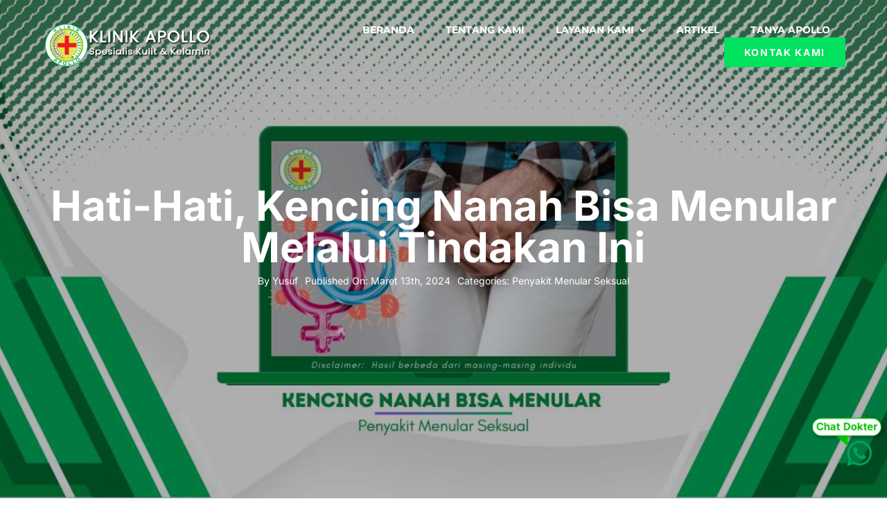

--- FILE ---
content_type: text/html; charset=UTF-8
request_url: https://klinikkelaminapollo.com/hati-hati-kencing-nanah-bisa-menular-melalui-tindakan-ini/
body_size: 25782
content:
<!DOCTYPE html>
<html class="avada-html-layout-wide avada-html-header-position-top avada-is-100-percent-template" lang="id" prefix="og: http://ogp.me/ns# fb: http://ogp.me/ns/fb#">
<head>
	<meta http-equiv="X-UA-Compatible" content="IE=edge" />
	<meta http-equiv="Content-Type" content="text/html; charset=utf-8"/>
	<meta name="viewport" content="width=device-width, initial-scale=1" />
	        
        <meta name='robots' content='index, follow, max-image-preview:large, max-snippet:-1, max-video-preview:-1' />
	
	
	<!-- This site is optimized with the Yoast SEO plugin v25.8 - https://yoast.com/wordpress/plugins/seo/ -->
	<title>Kencing Nanah Bisa Menular Lewat Apa Saja, sih? | Klinik Apollo Jakarta</title>
	<meta name="description" content="Hubungan seksual dari berbagai jalur, menyentuh cairan tubuh, proses melahirkan, memakai alat suntik, dan kontak dengan jaringan terinfeksi." />
	<link rel="canonical" href="https://klinikkelaminapollo.com/hati-hati-kencing-nanah-bisa-menular-melalui-tindakan-ini/" />
	<meta property="og:locale" content="id_ID" />
	<meta property="og:type" content="article" />
	<meta property="og:title" content="Kencing Nanah Bisa Menular Lewat Apa Saja, sih? | Klinik Apollo Jakarta" />
	<meta property="og:description" content="Hubungan seksual dari berbagai jalur, menyentuh cairan tubuh, proses melahirkan, memakai alat suntik, dan kontak dengan jaringan terinfeksi." />
	<meta property="og:url" content="https://klinikkelaminapollo.com/hati-hati-kencing-nanah-bisa-menular-melalui-tindakan-ini/" />
	<meta property="og:site_name" content="Klinik Apollo Jakarta" />
	<meta property="article:publisher" content="https://www.facebook.com/people/Klinik-Apollo-Jakarta/100090125929091/" />
	<meta property="article:published_time" content="2024-03-13T09:16:12+00:00" />
	<meta property="og:image" content="https://klinikkelaminapollo.com/wp-content/uploads/2024/03/Kencing-nanah-bisa-menular.jpg" />
	<meta property="og:image:width" content="1150" />
	<meta property="og:image:height" content="600" />
	<meta property="og:image:type" content="image/jpeg" />
	<meta name="author" content="Yusuf" />
	<meta name="twitter:card" content="summary_large_image" />
	<meta name="twitter:label1" content="Ditulis oleh" />
	<meta name="twitter:data1" content="Yusuf" />
	<meta name="twitter:label2" content="Estimasi waktu membaca" />
	<meta name="twitter:data2" content="3 menit" />
	<script type="application/ld+json" class="yoast-schema-graph">{"@context":"https://schema.org","@graph":[{"@type":"Article","@id":"https://klinikkelaminapollo.com/hati-hati-kencing-nanah-bisa-menular-melalui-tindakan-ini/#article","isPartOf":{"@id":"https://klinikkelaminapollo.com/hati-hati-kencing-nanah-bisa-menular-melalui-tindakan-ini/"},"author":{"name":"Yusuf","@id":"https://klinikkelaminapollo.com/#/schema/person/68d902dd7b1681a7f8abb5a474471a2e"},"headline":"Hati-Hati, Kencing Nanah Bisa Menular Melalui Tindakan Ini","datePublished":"2024-03-13T09:16:12+00:00","mainEntityOfPage":{"@id":"https://klinikkelaminapollo.com/hati-hati-kencing-nanah-bisa-menular-melalui-tindakan-ini/"},"wordCount":516,"commentCount":0,"publisher":{"@id":"https://klinikkelaminapollo.com/#organization"},"image":{"@id":"https://klinikkelaminapollo.com/hati-hati-kencing-nanah-bisa-menular-melalui-tindakan-ini/#primaryimage"},"thumbnailUrl":"https://klinikkelaminapollo.com/wp-content/uploads/2024/03/Kencing-nanah-bisa-menular.jpg","keywords":["gonore","infeksi menular seksual","kencing nanah"],"articleSection":["Penyakit Menular Seksual"],"inLanguage":"id","potentialAction":[{"@type":"CommentAction","name":"Comment","target":["https://klinikkelaminapollo.com/hati-hati-kencing-nanah-bisa-menular-melalui-tindakan-ini/#respond"]}]},{"@type":"WebPage","@id":"https://klinikkelaminapollo.com/hati-hati-kencing-nanah-bisa-menular-melalui-tindakan-ini/","url":"https://klinikkelaminapollo.com/hati-hati-kencing-nanah-bisa-menular-melalui-tindakan-ini/","name":"Kencing Nanah Bisa Menular Lewat Apa Saja, sih? | Klinik Apollo Jakarta","isPartOf":{"@id":"https://klinikkelaminapollo.com/#website"},"primaryImageOfPage":{"@id":"https://klinikkelaminapollo.com/hati-hati-kencing-nanah-bisa-menular-melalui-tindakan-ini/#primaryimage"},"image":{"@id":"https://klinikkelaminapollo.com/hati-hati-kencing-nanah-bisa-menular-melalui-tindakan-ini/#primaryimage"},"thumbnailUrl":"https://klinikkelaminapollo.com/wp-content/uploads/2024/03/Kencing-nanah-bisa-menular.jpg","datePublished":"2024-03-13T09:16:12+00:00","description":"Hubungan seksual dari berbagai jalur, menyentuh cairan tubuh, proses melahirkan, memakai alat suntik, dan kontak dengan jaringan terinfeksi.","breadcrumb":{"@id":"https://klinikkelaminapollo.com/hati-hati-kencing-nanah-bisa-menular-melalui-tindakan-ini/#breadcrumb"},"inLanguage":"id","potentialAction":[{"@type":"ReadAction","target":["https://klinikkelaminapollo.com/hati-hati-kencing-nanah-bisa-menular-melalui-tindakan-ini/"]}]},{"@type":"ImageObject","inLanguage":"id","@id":"https://klinikkelaminapollo.com/hati-hati-kencing-nanah-bisa-menular-melalui-tindakan-ini/#primaryimage","url":"https://klinikkelaminapollo.com/wp-content/uploads/2024/03/Kencing-nanah-bisa-menular.jpg","contentUrl":"https://klinikkelaminapollo.com/wp-content/uploads/2024/03/Kencing-nanah-bisa-menular.jpg","width":1150,"height":600,"caption":"Sumber: klinikkelaminapollo.com"},{"@type":"BreadcrumbList","@id":"https://klinikkelaminapollo.com/hati-hati-kencing-nanah-bisa-menular-melalui-tindakan-ini/#breadcrumb","itemListElement":[{"@type":"ListItem","position":1,"name":"Beranda","item":"https://klinikkelaminapollo.com/"},{"@type":"ListItem","position":2,"name":"Hati-Hati, Kencing Nanah Bisa Menular Melalui Tindakan Ini"}]},{"@type":"WebSite","@id":"https://klinikkelaminapollo.com/#website","url":"https://klinikkelaminapollo.com/","name":"Klinik Kelamin Apollo","description":"Spesialis Penyakit Kelamin","publisher":{"@id":"https://klinikkelaminapollo.com/#organization"},"alternateName":"Klinik Apollo","potentialAction":[{"@type":"SearchAction","target":{"@type":"EntryPoint","urlTemplate":"https://klinikkelaminapollo.com/?s={search_term_string}"},"query-input":{"@type":"PropertyValueSpecification","valueRequired":true,"valueName":"search_term_string"}}],"inLanguage":"id"},{"@type":"Organization","@id":"https://klinikkelaminapollo.com/#organization","name":"Klinik Apollo","alternateName":"Klinik Kelamin Jakarta","url":"https://klinikkelaminapollo.com/","logo":{"@type":"ImageObject","inLanguage":"id","@id":"https://klinikkelaminapollo.com/#/schema/logo/image/","url":"https://klinikkelaminapollo.com/wp-content/uploads/2023/09/Logo-Klinik-Apollo-Jakarta-Persegi.png","contentUrl":"https://klinikkelaminapollo.com/wp-content/uploads/2023/09/Logo-Klinik-Apollo-Jakarta-Persegi.png","width":365,"height":102,"caption":"Klinik Apollo"},"image":{"@id":"https://klinikkelaminapollo.com/#/schema/logo/image/"},"sameAs":["https://www.facebook.com/people/Klinik-Apollo-Jakarta/100090125929091/","https://www.instagram.com/klinikapollo_2021/","https://www.tiktok.com/@klinikapollospkk","https://www.youtube.com/@klinikapollo"]},{"@type":"Person","@id":"https://klinikkelaminapollo.com/#/schema/person/68d902dd7b1681a7f8abb5a474471a2e","name":"Yusuf","image":{"@type":"ImageObject","inLanguage":"id","@id":"https://klinikkelaminapollo.com/#/schema/person/image/","url":"https://secure.gravatar.com/avatar/b95636c0b743a5e84591c29a2ed2952b005d57ed0fe0afe319f657657e75bd93?s=96&d=mm&r=g","contentUrl":"https://secure.gravatar.com/avatar/b95636c0b743a5e84591c29a2ed2952b005d57ed0fe0afe319f657657e75bd93?s=96&d=mm&r=g","caption":"Yusuf"}}]}</script>
	<!-- / Yoast SEO plugin. -->


<link rel='dns-prefetch' href='//ajax.googleapis.com' />
<link rel="alternate" type="application/rss+xml" title="Klinik Apollo Jakarta &raquo; Feed" href="https://klinikkelaminapollo.com/feed/" />
<link rel="alternate" type="application/rss+xml" title="Klinik Apollo Jakarta &raquo; Umpan Komentar" href="https://klinikkelaminapollo.com/comments/feed/" />
					<link rel="shortcut icon" href="https://klinikkelaminapollo.com/wp-content/uploads/2023/09/favicon-icon-64x64-1.png" type="image/x-icon" />
		
					<!-- Apple Touch Icon -->
			<link rel="apple-touch-icon" sizes="180x180" href="https://klinikkelaminapollo.com/wp-content/uploads/2023/09/apple-icon-180x180-1.png">
		
					<!-- Android Icon -->
			<link rel="icon" sizes="192x192" href="https://klinikkelaminapollo.com/wp-content/uploads/2023/09/android-icon-192x192-1.png">
		
					<!-- MS Edge Icon -->
			<meta name="msapplication-TileImage" content="https://klinikkelaminapollo.com/wp-content/uploads/2023/09/Microsoft-Edge-icon270.png">
				<link rel="alternate" type="application/rss+xml" title="Klinik Apollo Jakarta &raquo; Hati-Hati, Kencing Nanah Bisa Menular Melalui Tindakan Ini Umpan Komentar" href="https://klinikkelaminapollo.com/hati-hati-kencing-nanah-bisa-menular-melalui-tindakan-ini/feed/" />

		<meta property="og:title" content="Hati-Hati, Kencing Nanah Bisa Menular Melalui Tindakan Ini"/>
		<meta property="og:type" content="article"/>
		<meta property="og:url" content="https://klinikkelaminapollo.com/hati-hati-kencing-nanah-bisa-menular-melalui-tindakan-ini/"/>
		<meta property="og:site_name" content="Klinik Apollo Jakarta"/>
		<meta property="og:description" content="Klinik Apollo - Penyakit kelamin punya variasi yang beragam, salah satunya adalah kencing nanah. Tahukah Anda bahwa kencing nanah bisa menular kepada siapa pun.

Penularan kencing nanah tidak bisa disepelekan sekalipun Anda belum aktif secara seksual. Jadi, informasi ini penting untuk diketahui.

Di lain sisi, seandainya Anda sudah aktif"/>

									<meta property="og:image" content="https://klinikkelaminapollo.com/wp-content/uploads/2024/03/Kencing-nanah-bisa-menular.jpg"/>
							<link data-optimized="2" rel="stylesheet" href="https://klinikkelaminapollo.com/wp-content/litespeed/css/18047731bc2a22aa319627652f6794bd.css?ver=94d35" />






<link rel="https://api.w.org/" href="https://klinikkelaminapollo.com/wp-json/" /><link rel="alternate" title="JSON" type="application/json" href="https://klinikkelaminapollo.com/wp-json/wp/v2/posts/5289" /><link rel="EditURI" type="application/rsd+xml" title="RSD" href="https://klinikkelaminapollo.com/xmlrpc.php?rsd" />
<meta name="generator" content="WordPress 6.8.3" />
<link rel='shortlink' href='https://klinikkelaminapollo.com/?p=5289' />
<link rel="alternate" title="oEmbed (JSON)" type="application/json+oembed" href="https://klinikkelaminapollo.com/wp-json/oembed/1.0/embed?url=https%3A%2F%2Fklinikkelaminapollo.com%2Fhati-hati-kencing-nanah-bisa-menular-melalui-tindakan-ini%2F" />
<link rel="alternate" title="oEmbed (XML)" type="text/xml+oembed" href="https://klinikkelaminapollo.com/wp-json/oembed/1.0/embed?url=https%3A%2F%2Fklinikkelaminapollo.com%2Fhati-hati-kencing-nanah-bisa-menular-melalui-tindakan-ini%2F&#038;format=xml" />
<link rel="icon" href="https://klinikkelaminapollo.com/wp-content/uploads/2023/09/cropped-icon-512x512-1-32x32.png" sizes="32x32" />
<link rel="icon" href="https://klinikkelaminapollo.com/wp-content/uploads/2023/09/cropped-icon-512x512-1-192x192.png" sizes="192x192" />
<link rel="apple-touch-icon" href="https://klinikkelaminapollo.com/wp-content/uploads/2023/09/cropped-icon-512x512-1-180x180.png" />
<meta name="msapplication-TileImage" content="https://klinikkelaminapollo.com/wp-content/uploads/2023/09/cropped-icon-512x512-1-270x270.png" />
		
		<!-- Google tag (gtag.js) -->
<script async src="https://www.googletagmanager.com/gtag/js?id=G-ZGKE42LSY6"></script>
<script>
  window.dataLayer = window.dataLayer || [];
  function gtag(){dataLayer.push(arguments);}
  gtag('js', new Date());

  gtag('config', 'G-ZGKE42LSY6');
</script>
	</head>

<body class="wp-singular post-template-default single single-post postid-5289 single-format-standard wp-theme-Avada wp-child-theme-Avada-Child-Theme fusion-image-hovers fusion-pagination-sizing fusion-button_type-flat fusion-button_span-yes fusion-button_gradient-linear avada-image-rollover-circle-yes avada-image-rollover-yes avada-image-rollover-direction-center_vertical fusion-body ltr fusion-sticky-header no-tablet-sticky-header no-mobile-sticky-header fusion-disable-outline fusion-sub-menu-fade mobile-logo-pos-left layout-wide-mode avada-has-boxed-modal-shadow-none layout-scroll-offset-full avada-has-zero-margin-offset-top fusion-top-header menu-text-align-center mobile-menu-design-modern fusion-show-pagination-text fusion-header-layout-v1 avada-responsive avada-footer-fx-none avada-menu-highlight-style-bar fusion-search-form-classic fusion-main-menu-search-dropdown fusion-avatar-square avada-dropdown-styles avada-blog-layout-grid avada-blog-archive-layout-grid avada-header-shadow-no avada-menu-icon-position-left avada-has-megamenu-shadow avada-has-mainmenu-dropdown-divider avada-has-header-100-width avada-has-pagetitle-bg-full avada-has-100-footer avada-has-breadcrumb-mobile-hidden avada-has-titlebar-bar_and_content avada-has-pagination-padding avada-flyout-menu-direction-fade avada-ec-views-v1" data-awb-post-id="5289">
		<a class="skip-link screen-reader-text" href="#content">Skip to content</a>

	<div id="boxed-wrapper">
		
		<div id="wrapper" class="fusion-wrapper">
			<div id="home" style="position:relative;top:-1px;"></div>
												<div class="fusion-tb-header"><div class="fusion-fullwidth fullwidth-box fusion-builder-row-1 fusion-flex-container has-pattern-background has-mask-background hundred-percent-fullwidth non-hundred-percent-height-scrolling fusion-sticky-container fusion-custom-z-index fusion-absolute-container fusion-absolute-position-medium fusion-absolute-position-large" style="--awb-border-radius-top-left:0px;--awb-border-radius-top-right:0px;--awb-border-radius-bottom-right:0px;--awb-border-radius-bottom-left:0px;--awb-z-index:9999;--awb-padding-top:30px;--awb-padding-right:60px;--awb-padding-bottom:30px;--awb-padding-left:60px;--awb-padding-top-small:15px;--awb-padding-right-small:15px;--awb-padding-bottom-small:15px;--awb-padding-left-small:15px;--awb-margin-bottom:0px;--awb-min-height:60px;--awb-background-color-small:var(--awb-color7);--awb-sticky-background-color:var(--awb-color7) !important;--awb-flex-wrap:wrap;" data-transition-offset="100" data-scroll-offset="0" data-sticky-small-visibility="1" data-sticky-medium-visibility="1" data-sticky-large-visibility="1" ><div class="fusion-builder-row fusion-row fusion-flex-align-items-center fusion-flex-content-wrap" style="width:calc( 100% + 0px ) !important;max-width:calc( 100% + 0px ) !important;margin-left: calc(-0px / 2 );margin-right: calc(-0px / 2 );"><div class="fusion-layout-column fusion_builder_column fusion-builder-column-0 fusion_builder_column_1_4 1_4 fusion-flex-column fusion-column-inner-bg-wrapper" style="--awb-inner-bg-size:cover;--awb-width-large:25%;--awb-margin-top-large:0px;--awb-spacing-right-large:0px;--awb-margin-bottom-large:0px;--awb-spacing-left-large:0px;--awb-width-medium:25%;--awb-order-medium:0;--awb-spacing-right-medium:0px;--awb-spacing-left-medium:0px;--awb-width-small:50%;--awb-order-small:0;--awb-spacing-right-small:0px;--awb-spacing-left-small:0px;"><span class="fusion-column-inner-bg hover-type-none"><a class="fusion-column-anchor" href="https://klinikkelaminapollo.com/"><span class="fusion-column-inner-bg-image"></span></a></span><div class="fusion-column-wrapper fusion-column-has-shadow fusion-flex-justify-content-flex-start fusion-content-layout-row fusion-content-nowrap"><div class="fusion-image-element " style="--awb-margin-right:10px;--awb-max-width:250px;--awb-caption-title-font-family:var(--h2_typography-font-family);--awb-caption-title-font-weight:var(--h2_typography-font-weight);--awb-caption-title-font-style:var(--h2_typography-font-style);--awb-caption-title-size:var(--h2_typography-font-size);--awb-caption-title-transform:var(--h2_typography-text-transform);--awb-caption-title-line-height:var(--h2_typography-line-height);--awb-caption-title-letter-spacing:var(--h2_typography-letter-spacing);"><span class=" has-fusion-standard-logo has-fusion-sticky-logo has-fusion-mobile-logo fusion-imageframe imageframe-none imageframe-1 hover-type-none"><a class="fusion-no-lightbox" href="https://klinikkelaminapollo.com/" target="_self"><img fetchpriority="high" decoding="async" src="https://klinikkelaminapollo.com/wp-content/uploads/2023/09/berbayang-1.png" srcset="https://klinikkelaminapollo.com/wp-content/uploads/2023/09/berbayang-1.png 1x, https://klinikkelaminapollo.com/wp-content/uploads/2023/09/berbayang-1.png 2x" style="max-height:204px;height:auto;" retina_url="https://klinikkelaminapollo.com/wp-content/uploads/2023/09/berbayang-1.png" width="724" height="204" class="img-responsive fusion-standard-logo disable-lazyload" alt="Klinik Apollo Jakarta Logo" /><img decoding="async" src="https://klinikkelaminapollo.com/wp-content/uploads/2023/09/berbayang-1.png" srcset="https://klinikkelaminapollo.com/wp-content/uploads/2023/09/berbayang-1.png 1x, https://klinikkelaminapollo.com/wp-content/uploads/2023/09/berbayang-1.png 2x" style="max-height:204px;height:auto;" retina_url="https://klinikkelaminapollo.com/wp-content/uploads/2023/09/berbayang-1.png" width="724" height="204" class="img-responsive fusion-sticky-logo disable-lazyload" alt="Klinik Apollo Jakarta Logo" /><img decoding="async" src="https://klinikkelaminapollo.com/wp-content/uploads/2023/09/berbayang-1.png" srcset="https://klinikkelaminapollo.com/wp-content/uploads/2023/09/berbayang-1.png 1x, https://klinikkelaminapollo.com/wp-content/uploads/2023/09/berbayang-1.png 2x" style="max-height:204px;height:auto;" retina_url="https://klinikkelaminapollo.com/wp-content/uploads/2023/09/berbayang-1.png" width="724" height="204" class="img-responsive fusion-mobile-logo disable-lazyload" alt="Klinik Apollo Jakarta Logo" /></a></span></div></div></div><div class="fusion-layout-column fusion_builder_column fusion-builder-column-1 fusion_builder_column_3_4 3_4 fusion-flex-column" style="--awb-bg-size:cover;--awb-width-large:75%;--awb-margin-top-large:0px;--awb-spacing-right-large:0px;--awb-margin-bottom-large:0px;--awb-spacing-left-large:0px;--awb-width-medium:75%;--awb-order-medium:0;--awb-spacing-right-medium:0px;--awb-spacing-left-medium:0px;--awb-width-small:50%;--awb-order-small:0;--awb-spacing-right-small:0px;--awb-spacing-left-small:0px;"><div class="fusion-column-wrapper fusion-column-has-shadow fusion-flex-justify-content-flex-start fusion-content-layout-column"><nav class="awb-menu awb-menu_row awb-menu_em-hover mobile-mode-collapse-to-button awb-menu_icons-left awb-menu_dc-yes mobile-trigger-fullwidth-off awb-menu_mobile-toggle awb-menu_indent-left mobile-size-full-absolute loading mega-menu-loading awb-menu_desktop awb-menu_dropdown awb-menu_expand-right awb-menu_transition-fade" style="--awb-font-size:var(--awb-typography5-font-size);--awb-text-transform:var(--awb-typography5-text-transform);--awb-gap:45px;--awb-justify-content:flex-end;--awb-color:var(--awb-color1);--awb-letter-spacing:var(--awb-typography5-letter-spacing);--awb-active-color:var(--awb-color4);--awb-submenu-sep-color:rgba(226,226,226,0);--awb-submenu-active-bg:var(--awb-color4);--awb-submenu-active-color:var(--awb-color1);--awb-submenu-text-transform:none;--awb-icons-color:var(--awb-color1);--awb-icons-hover-color:var(--awb-color4);--awb-main-justify-content:flex-start;--awb-mobile-nav-button-align-hor:flex-end;--awb-mobile-color:hsla(var(--awb-color8-h),var(--awb-color8-s),calc( var(--awb-color8-l) - 2% ),var(--awb-color8-a));--awb-mobile-active-bg:var(--awb-color4);--awb-mobile-active-color:var(--awb-color1);--awb-mobile-trigger-font-size:40px;--awb-mobile-trigger-color:var(--awb-color1);--awb-mobile-trigger-background-color:rgba(255,255,255,0);--awb-mobile-nav-trigger-bottom-margin:15px;--awb-mobile-sep-color:rgba(0,0,0,0);--awb-sticky-min-height:70px;--awb-mobile-justify:flex-start;--awb-mobile-caret-left:auto;--awb-mobile-caret-right:0;--awb-fusion-font-family-typography:&quot;Montserrat&quot;;--awb-fusion-font-style-typography:normal;--awb-fusion-font-weight-typography:700;--awb-fusion-font-family-submenu-typography:inherit;--awb-fusion-font-style-submenu-typography:normal;--awb-fusion-font-weight-submenu-typography:400;--awb-fusion-font-family-mobile-typography:inherit;--awb-fusion-font-style-mobile-typography:normal;--awb-fusion-font-weight-mobile-typography:400;" aria-label="Health Main Menu" data-breakpoint="878" data-count="0" data-transition-type="center" data-transition-time="300" data-expand="right"><button type="button" class="awb-menu__m-toggle awb-menu__m-toggle_no-text" aria-expanded="false" aria-controls="menu-health-main-menu"><span class="awb-menu__m-toggle-inner"><span class="collapsed-nav-text"><span class="screen-reader-text">Toggle Navigation</span></span><span class="awb-menu__m-collapse-icon awb-menu__m-collapse-icon_no-text"><span class="awb-menu__m-collapse-icon-open awb-menu__m-collapse-icon-open_no-text health-menu"></span><span class="awb-menu__m-collapse-icon-close awb-menu__m-collapse-icon-close_no-text health-close"></span></span></span></button><ul id="menu-health-main-menu" class="fusion-menu awb-menu__main-ul awb-menu__main-ul_row"><li  id="menu-item-1067"  class="menu-item menu-item-type-post_type menu-item-object-page menu-item-home menu-item-1067 awb-menu__li awb-menu__main-li awb-menu__main-li_regular"  data-item-id="1067"><span class="awb-menu__main-background-default awb-menu__main-background-default_center"></span><span class="awb-menu__main-background-active awb-menu__main-background-active_center"></span><a  href="https://klinikkelaminapollo.com/" class="awb-menu__main-a awb-menu__main-a_regular"><span class="menu-text">BERANDA</span></a></li><li  id="menu-item-18"  class="menu-item menu-item-type-post_type menu-item-object-page menu-item-18 awb-menu__li awb-menu__main-li awb-menu__main-li_regular"  data-item-id="18"><span class="awb-menu__main-background-default awb-menu__main-background-default_center"></span><span class="awb-menu__main-background-active awb-menu__main-background-active_center"></span><a  href="https://klinikkelaminapollo.com/tentang-kami/" class="awb-menu__main-a awb-menu__main-a_regular"><span class="menu-text">TENTANG KAMI</span></a></li><li  id="menu-item-17"  class="menu-item menu-item-type-post_type menu-item-object-page menu-item-has-children menu-item-17 awb-menu__li awb-menu__main-li awb-menu__main-li_regular"  data-item-id="17"><span class="awb-menu__main-background-default awb-menu__main-background-default_center"></span><span class="awb-menu__main-background-active awb-menu__main-background-active_center"></span><a  href="https://klinikkelaminapollo.com/layanan-kami/" class="awb-menu__main-a awb-menu__main-a_regular"><span class="menu-text">LAYANAN KAMI</span><span class="awb-menu__open-nav-submenu-hover"></span></a><button type="button" aria-label="Open submenu of LAYANAN KAMI" aria-expanded="false" class="awb-menu__open-nav-submenu_mobile awb-menu__open-nav-submenu_main"></button><ul class="awb-menu__sub-ul awb-menu__sub-ul_main"><li  id="menu-item-1473"  class="menu-item menu-item-type-post_type menu-item-object-page menu-item-1473 awb-menu__li awb-menu__sub-li" ><a  href="https://klinikkelaminapollo.com/layanan-kami/penyakit-menular-seksual/" class="awb-menu__sub-a"><span>Penyakit Menular Seksual</span></a></li><li  id="menu-item-1474"  class="menu-item menu-item-type-post_type menu-item-object-page menu-item-1474 awb-menu__li awb-menu__sub-li" ><a  href="https://klinikkelaminapollo.com/layanan-kami/andrologi/" class="awb-menu__sub-a"><span>Andrologi</span></a></li><li  id="menu-item-1475"  class="menu-item menu-item-type-post_type menu-item-object-page menu-item-1475 awb-menu__li awb-menu__sub-li" ><a  href="https://klinikkelaminapollo.com/layanan-kami/ginekologi/" class="awb-menu__sub-a"><span>Ginekologi</span></a></li></ul></li><li  id="menu-item-16"  class="menu-item menu-item-type-post_type menu-item-object-page menu-item-16 awb-menu__li awb-menu__main-li awb-menu__main-li_regular"  data-item-id="16"><span class="awb-menu__main-background-default awb-menu__main-background-default_center"></span><span class="awb-menu__main-background-active awb-menu__main-background-active_center"></span><a  href="https://klinikkelaminapollo.com/artikel/" class="awb-menu__main-a awb-menu__main-a_regular"><span class="menu-text">ARTIKEL</span></a></li><li  id="menu-item-3339"  class="menu-item menu-item-type-post_type menu-item-object-page menu-item-3339 awb-menu__li awb-menu__main-li awb-menu__main-li_regular"  data-item-id="3339"><span class="awb-menu__main-background-default awb-menu__main-background-default_center"></span><span class="awb-menu__main-background-active awb-menu__main-background-active_center"></span><a  href="https://klinikkelaminapollo.com/tanya-apollo/" class="awb-menu__main-a awb-menu__main-a_regular"><span class="menu-text">Tanya Apollo</span></a></li><li  id="menu-item-15"  class="menu-item menu-item-type-post_type menu-item-object-page menu-item-15 awb-menu__li awb-menu__main-li awb-menu__li_button"  data-item-id="15"><a  href="https://klinikkelaminapollo.com/kontak-kami/" class="awb-menu__main-a awb-menu__main-a_button"><span class="menu-text fusion-button button-default button-large">Kontak Kami</span></a></li></ul></nav></div></div></div></div>
</div>		<div id="sliders-container" class="fusion-slider-visibility">
					</div>
											
			<section class="fusion-page-title-bar fusion-tb-page-title-bar"><div class="fusion-fullwidth fullwidth-box fusion-builder-row-2 fusion-flex-container has-pattern-background has-mask-background fusion-parallax-none nonhundred-percent-fullwidth hundred-percent-height hundred-percent-height-center-content non-hundred-percent-height-scrolling lazyload" style="--awb-background-blend-mode:overlay;--awb-background-blend-mode-small:multiply;--awb-border-radius-top-left:0px;--awb-border-radius-top-right:0px;--awb-border-radius-bottom-right:0px;--awb-border-radius-bottom-left:0px;--awb-padding-top:100px;--awb-padding-bottom:100px;--awb-padding-top-small:40px;--awb-padding-bottom-small:40px;--awb-background-color:rgba(51,51,51,0.5);--awb-background-size:cover;--awb-flex-wrap:wrap;" data-bg="https://klinikkelaminapollo.com/wp-content/uploads/2024/03/Kencing-nanah-bisa-menular.jpg" ><div class="fusion-builder-row fusion-row fusion-flex-align-items-center fusion-flex-align-content-center fusion-flex-justify-content-center fusion-flex-content-wrap" style="max-width:1216.8px;margin-left: calc(-4% / 2 );margin-right: calc(-4% / 2 );"><div class="fusion-layout-column fusion_builder_column fusion-builder-column-2 fusion_builder_column_1_1 1_1 fusion-flex-column" style="--awb-bg-size:cover;--awb-width-large:100%;--awb-margin-top-large:0px;--awb-spacing-right-large:1.92%;--awb-margin-bottom-large:30px;--awb-spacing-left-large:1.92%;--awb-width-medium:100%;--awb-order-medium:0;--awb-spacing-right-medium:1.92%;--awb-spacing-left-medium:1.92%;--awb-width-small:100%;--awb-order-small:0;--awb-spacing-right-small:1.92%;--awb-spacing-left-small:1.92%;"><div class="fusion-column-wrapper fusion-column-has-shadow fusion-flex-justify-content-flex-start fusion-content-layout-column"><div class="fusion-title title fusion-title-1 fusion-sep-none fusion-title-center fusion-title-text fusion-title-size-one font-siize-single-post-heading" style="--awb-text-color:var(--awb-color1);--awb-font-size:60px;"><h1 class="fusion-title-heading title-heading-center fusion-responsive-typography-calculated" style="margin:0;font-size:1em;text-transform:capitalize;--fontSize:60;line-height:var(--awb-typography1-line-height);">Hati-Hati, Kencing Nanah Bisa Menular Melalui Tindakan Ini</h1></div><div class="fusion-meta-tb fusion-meta-tb-1 floated" style="--awb-border-bottom:0px;--awb-border-top:0px;--awb-height:36px;--awb-text-color:var(--awb-color1);--awb-alignment:center;--awb-alignment-medium:center;--awb-alignment-small:center;"><span class="fusion-tb-author">By <span><a href="https://klinikkelaminapollo.com/author/yusuf/" title="Pos-pos oleh Yusuf" rel="author">Yusuf</a></span></span><span class="fusion-meta-tb-sep"></span><span class="fusion-tb-published-date">Published On: Maret 13th, 2024</span><span class="fusion-meta-tb-sep"></span><span class="fusion-tb-categories">Categories: <a href="https://klinikkelaminapollo.com/category/penyakit-menular-seksual/" rel="category tag">Penyakit Menular Seksual</a></span><span class="fusion-meta-tb-sep"></span></div></div></div></div></div>
</section>
						<main id="main" class="clearfix width-100">
				<div class="fusion-row" style="max-width:100%;">

<section id="content" style="width: 100%;">
									<div id="post-5289" class="post-5289 post type-post status-publish format-standard has-post-thumbnail hentry category-penyakit-menular-seksual tag-gonore tag-infeksi-menular-seksual tag-kencing-nanah">

				<div class="post-content">
					<div class="fusion-fullwidth fullwidth-box fusion-builder-row-3 fusion-flex-container has-pattern-background has-mask-background nonhundred-percent-fullwidth non-hundred-percent-height-scrolling" style="--awb-background-position:left top;--awb-border-sizes-top:0px;--awb-border-sizes-bottom:0px;--awb-border-sizes-left:0px;--awb-border-sizes-right:0px;--awb-border-radius-top-left:0px;--awb-border-radius-top-right:0px;--awb-border-radius-bottom-right:0px;--awb-border-radius-bottom-left:0px;--awb-padding-top:50px;--awb-padding-bottom:50px;--awb-flex-wrap:wrap;" ><div class="fusion-builder-row fusion-row fusion-flex-align-items-flex-start fusion-flex-content-wrap" style="max-width:1216.8px;margin-left: calc(-4% / 2 );margin-right: calc(-4% / 2 );"><div class="fusion-layout-column fusion_builder_column fusion-builder-column-3 awb-sticky awb-sticky-small awb-sticky-medium awb-sticky-large fusion-flex-column fusion-no-small-visibility fusion-no-medium-visibility" style="--awb-padding-top:0px;--awb-padding-right:0px;--awb-padding-bottom:0px;--awb-padding-left:0px;--awb-bg-color:var(--awb-color1);--awb-bg-color-hover:var(--awb-color1);--awb-bg-size:cover;--awb-border-color:var(--awb-color3);--awb-border-top:0px;--awb-border-right:0px;--awb-border-bottom:0px;--awb-border-left:0px;--awb-border-style:solid;--awb-width-large:10%;--awb-margin-top-large:0px;--awb-spacing-right-large:0px;--awb-margin-bottom-large:30px;--awb-spacing-left-large:19.2%;--awb-width-medium:100%;--awb-order-medium:0;--awb-spacing-right-medium:1.92%;--awb-spacing-left-medium:1.92%;--awb-width-small:100%;--awb-order-small:0;--awb-spacing-right-small:1.92%;--awb-spacing-left-small:1.92%;--awb-sticky-offset:150px;"><div class="fusion-column-wrapper fusion-column-has-shadow fusion-flex-justify-content-flex-start fusion-content-layout-column"><div class="fusion-sharing-box fusion-sharing-box-1 boxed-icons" style="background-color:rgba(255,255,255,0);padding:0;border-color:#cccccc;--awb-margin-top:0px;--awb-wrapper-padding-top:0px;--awb-wrapper-padding-right:0px;--awb-wrapper-padding-bottom:0px;--awb-wrapper-padding-left:0px;--awb-icon-size:24px;--awb-separator-border-color:#cccccc;--awb-separator-border-sizes:0px;--awb-alignment:center;--awb-layout:row;--awb-alignment-small:space-between;--awb-stacked-align-small:center;" data-title="Hati-Hati, Kencing Nanah Bisa Menular Melalui Tindakan Ini" data-description="Klinik Apollo - Penyakit kelamin punya variasi yang beragam, salah satunya adalah kencing nanah. Tahukah Anda bahwa kencing nanah bisa menular kepada siapa pun.

Penularan kencing nanah tidak bisa disepelekan sekalipun Anda belum aktif secara seksual. Jadi, informasi ini penting untuk diketahui.

Di lain sisi, seandainya Anda sudah aktif" data-link="https://klinikkelaminapollo.com/hati-hati-kencing-nanah-bisa-menular-melalui-tindakan-ini/"><div class="fusion-social-networks sharingbox-shortcode-icon-wrapper sharingbox-shortcode-icon-wrapper-1 boxed-icons"><span><a href="https://www.facebook.com/sharer.php?u=https%3A%2F%2Fklinikkelaminapollo.com%2Fhati-hati-kencing-nanah-bisa-menular-melalui-tindakan-ini%2F&amp;t=Hati-Hati%2C%20Kencing%20Nanah%20Bisa%20Menular%20Melalui%20Tindakan%20Ini" target="_blank" rel="noreferrer" title="Facebook" aria-label="Facebook" data-placement="top" data-toggle="tooltip" data-title="Facebook"><i class="fusion-social-network-icon fusion-tooltip fusion-facebook awb-icon-facebook" style="color:#ffffff;background-color:#3b5998;border-color:#3b5998;border-radius:4px;" aria-hidden="true"></i></a></span><span><a href="https://twitter.com/share?text=Hati-Hati%2C%20Kencing%20Nanah%20Bisa%20Menular%20Melalui%20Tindakan%20Ini&amp;url=https%3A%2F%2Fklinikkelaminapollo.com%2Fhati-hati-kencing-nanah-bisa-menular-melalui-tindakan-ini%2F" target="_blank" rel="noopener noreferrer" title="Twitter" aria-label="Twitter" data-placement="top" data-toggle="tooltip" data-title="Twitter"><i class="fusion-social-network-icon fusion-tooltip fusion-twitter awb-icon-twitter" style="color:#ffffff;background-color:#000000;border-color:#000000;border-radius:4px;" aria-hidden="true"></i></a></span><span><a href="https://api.whatsapp.com/send?text=https%3A%2F%2Fklinikkelaminapollo.com%2Fhati-hati-kencing-nanah-bisa-menular-melalui-tindakan-ini%2F" target="_blank" rel="noopener noreferrer" title="WhatsApp" aria-label="WhatsApp" data-placement="top" data-toggle="tooltip" data-title="WhatsApp"><i class="fusion-social-network-icon fusion-tooltip fusion-whatsapp awb-icon-whatsapp" style="color:#ffffff;background-color:#77e878;border-color:#77e878;border-radius:4px;" aria-hidden="true"></i></a></span></div></div></div></div><div class="fusion-layout-column fusion_builder_column fusion-builder-column-4 fusion-flex-column wrapper-content-single-post" style="--awb-padding-top:0px;--awb-padding-right:20px;--awb-padding-bottom:0px;--awb-padding-left:20px;--awb-padding-top-small:0px;--awb-padding-right-small:0px;--awb-padding-bottom-small:0px;--awb-padding-left-small:0px;--awb-bg-color:var(--awb-color1);--awb-bg-color-hover:var(--awb-color1);--awb-bg-size:cover;--awb-border-color:var(--awb-color3);--awb-border-top:0px;--awb-border-right:0px;--awb-border-bottom:0px;--awb-border-left:0px;--awb-border-style:solid;--awb-width-large:60%;--awb-margin-top-large:0px;--awb-spacing-right-large:3.2%;--awb-margin-bottom-large:30px;--awb-spacing-left-large:3.2%;--awb-width-medium:100%;--awb-order-medium:0;--awb-spacing-right-medium:1.92%;--awb-spacing-left-medium:1.92%;--awb-width-small:100%;--awb-order-small:0;--awb-spacing-right-small:1.92%;--awb-spacing-left-small:1.92%;"><div class="fusion-column-wrapper fusion-column-has-shadow fusion-flex-justify-content-flex-start fusion-content-layout-column"><div class="fusion-content-tb fusion-content-tb-1" style="--awb-text-color:#3d4144;--awb-text-transform:none;"><p><b>Klinik Apollo</b><span style="font-weight: 400;"> &#8211; Penyakit kelamin punya variasi yang beragam, salah satunya adalah kencing nanah. Tahukah Anda bahwa </span><b>kencing nanah bisa menular</b><span style="font-weight: 400;"> kepada siapa pun.</span></p>
<p><span style="font-weight: 400;">Penularan kencing nanah tidak bisa disepelekan sekalipun Anda belum aktif secara seksual. Jadi, informasi ini penting untuk diketahui.</span></p>
<p><span style="font-weight: 400;">Di lain sisi, seandainya Anda sudah aktif secara seksual, cegah penyakit ini dengan menerapkan </span><a href="https://klinikkelaminapollo.com/ingin-terhindar-dari-gonore-coba-cara-pencegahan-ini/">cara pencegahan gonore</a><span style="font-weight: 400;">.</span></p>
<p><span style="font-weight: 400;">Untuk memahami lebih dalam mengenai kencing nanah yang bisa menular, ketahui 5 cara penularannya, yuk. Berikut informasinya!</span></p>
<p class="animate-charcter"><a href="https://api.whatsapp.com/send?phone=6281212306882&amp;text=Halo%20dengan%20Klinik%20Apollo,%20Apa%20yang%20bisa%20kami%20bantu">&gt;&gt;<strong> Konsultasi Online Gratis di Sini</strong> &lt;&lt;</a></p>
        
            
            <div class="fit_content">
                <div class="bd_toc_container" data-fixedWidth="">
                    <div class="bd_toc_wrapper" data-wrapperPadding="48px">
                        <div class="bd_toc_wrapper_item">
                            <div class="bd_toc_header active" data-headerPadding="2px">
                                <div class="bd_toc_header_title">
                                    Daftar isi                                </div>
                                <div class="bd_toc_switcher_hide_show_icon">
                                    <span class="bd_toc_arrow"></span>                                </div>
                            </div>
                            <div class="bd_toc_content list-type-number">
                                <div class="bd_toc_content_list ">
                                    <div class='bd_toc_content_list_item'>    <ul>
      <li class="first">
        <a href="#1-hubungan-seksual-kelamin-mulut-dan-anus">1. Hubungan Seksual Kelamin, Mulut, dan Anus</a>
      </li>
      <li>
        <a href="#2-menyentuh-cairan-tubuh">2. Menyentuh Cairan Tubuh</a>
      </li>
      <li>
        <a href="#3-proses-melahirkan">3. Proses Melahirkan</a>
      </li>
      <li>
        <a href="#4-memakai-alat-suntik-yang-terkontaminasi">4. Memakai Alat Suntik yang Terkontaminasi</a>
      </li>
      <li>
        <a href="#5-kontak-dengan-jaringan-yang-terinfeksi">5. Kontak dengan Jaringan yang Terinfeksi</a>
      </li>
      <li class="last">
        <a href="#hentikan-penularan-kencing-nanah-di-klinik-apollo">Hentikan Penularan Kencing Nanah di Klinik Apollo!</a>
      </li>
    </ul>
</div>                                </div>
                            </div>
                        </div>
                    </div>
                    <div class="layout_toggle_button">
                        <span class="bd_toc_arrow"></span>
                    </div>
                </div>
            </div>

    <h2 id='1-hubungan-seksual-kelamin-mulut-dan-anus'  id="boomdevs_1"><span style="font-weight: 400;">1. Hubungan Seksual Kelamin, Mulut, dan Anus</span></h2>
<p><span style="font-weight: 400;">Hubungan seksual melalui vagina, mulut, dan anus adalah tindakan yang dapat membuat seseorang mengalami gonore dari orang lain.</span></p>
<p><span style="font-weight: 400;">Ketika ada orang yang terlibat hubungan seks tanpa kondom dengan mitranya yang terinfeksi kencing nanah, bakteri penyakit ini dapat berpindah dengan mudah.</span></p>
<p><span style="font-weight: 400;">Selain vaginal, seperti yang sudah disebut, hubungan oral seks juga bisa membuat kencing nanah menular.</span></p>
<p><span style="font-weight: 400;">Bakteri gonore dapat ditularkan ke mulut dan tenggorokan orang tersebut. Begitu juga dengan lubang anus, yang bisa membuat proses BAB tidak nyaman.</span></p>
<h2 id='2-menyentuh-cairan-tubuh'  id="boomdevs_2"><span style="font-weight: 400;">2. Menyentuh Cairan Tubuh</span></h2>
<p><span style="font-weight: 400;">Selain melalui hubungan seksual, kencing nanah juga menyebar melalui sentuhan langsung dengan cairan tubuh yang mengandung bakteri.</span></p>
<p><span style="font-weight: 400;">Cairan-cairan ini ada di vagina, penis, anus, atau mulut dari orang yang terinfeksi penyakit menular seksual ini.</span></p>
<p><span style="font-weight: 400;">Ketika seseorang menyentuh area tubuh yang terinfeksi dan kemudian menyentuh area sensitif, patogen berpindah dan menyebabkan infeksi.</span></p>
<p><span style="font-weight: 400;">Misalnya, mereka berisiko tertular gonore saat seseorang memegang alat kelamin yang terinfeksi, lalu menyentuh organ intim atau mulut mereka.</span></p>
<h2 id='3-proses-melahirkan'  id="boomdevs_3"><span style="font-weight: 400;">3. Proses Melahirkan</span></h2>
<p><span style="font-weight: 400;">Seorang ibu yang mengalami penyakit kencing nanah dapat menularkan infeksinya kepada bayinya saat proses melahirkan berlangsung.</span></p>
<p><span style="font-weight: 400;">Bayi yang tertular dapat mengalami konjungtivitis. Gejalanya, antara lain kotoran mata dalam jumlah yang banyak dan kental bagaikan nanah.</span></p>
<p><span style="font-weight: 400;">Penyakit ini bisa membuat anak menjadi buta pada anak jika tidak ditangani dengan baik dan benar.</span></p>
<h2 id='4-memakai-alat-suntik-yang-terkontaminasi'  id="boomdevs_4"><span style="font-weight: 400;">4. Memakai Alat Suntik yang Terkontaminasi</span></h2>
<p><span style="font-weight: 400;">Tindakan berbagi penggunaan alat suntik atau memakainya dengan seseorang yang terinfeksi gonore dapat membuat pemakainya tertular.</span></p>
<p><span style="font-weight: 400;">Hal ini bisa terjadi karena penggunaan jarum suntik dari orang yang sebelumnya (boleh jadi ia mengalami kencing nanah), yang membuat kontaminasi pada jarum.</span></p>
<p><span style="font-weight: 400;">Agar tidak mengalami infeksi tersebut, hindari berbagi alat suntik dan jaga kebersihan alat kesehatan pribadi.</span></p>
<h2 id='5-kontak-dengan-jaringan-yang-terinfeksi'  id="boomdevs_5"><span style="font-weight: 400;">5. Kontak dengan Jaringan yang Terinfeksi</span></h2>
<p><span style="font-weight: 400;">Meskipun jarang, ada kemungkinan penularan melalui kontak dengan jaringan yang terinfeksi seperti pada kasus infeksi ke mata atau tenggorokan.</span></p>
<p><span style="font-weight: 400;">Berarti, jika seseorang terpapar cairan yang terinfeksi </span><i><span style="font-weight: 400;">Neisseria gonorrhoeae</span></i><span style="font-weight: 400;"> dan kontak langsung terjadi dengan mata, misalnya, bakteri bisa menyebabkan infeksi.</span></p>
<p><span style="font-weight: 400;">Walau penyakit ini lebih sering ditemukan pada kasus yang menular lewat seks, penularan lewat kontak langsung dengan jaringan yang terinfeksi pun harus diperhatikan.</span></p>
<blockquote><p><em><strong>Artikel Terkait: <a href="https://klinikkelaminapollo.com/efek-jangka-panjang-yang-mungkin-terjadi-setelah-terkena-gonore/">Efek Jangka Panjang Yang Mungkin Terjadi Setelah Terkena Gonore</a></strong></em></p></blockquote>
<h2 id='hentikan-penularan-kencing-nanah-di-klinik-apollo'  id="boomdevs_6"><span style="font-weight: 400;">Hentikan Penularan Kencing Nanah di Klinik Apollo!</span></h2>
<p><span style="font-weight: 400;">Kencing nanah bisa menular dengan mudah melalui berbagai cara. Namun, saat Anda sudah terlanjur kena, jangan panik. <a href="https://klinikkelaminapollo.com/">Klinik Apollo</a> bisa membantu!</span></p>
<p><span style="font-weight: 400;">Dengan biaya yang terjangkau, Anda akan mendapatkan penawaran istimewa berupa konsultasi, pemeriksaan, dan pengobatan yang efektif.</span></p>
<p><span style="font-weight: 400;">Konsultasi dari kami bisa Anda lakukan di mana pun dan kapan pun. Jadi, Anda bisa menghemat pengeluaran lebih banyak.</span></p>
<p><span style="font-weight: 400;">Tunggu apa lagi? Hubungi <strong><a href="https://klinikapollojakarta.com/kontak/">081212306882</a> </strong>(<strong>WhatsApp</strong>) atau segera kunjungi <strong><a href="https://klinikapollojakarta.com/kontak/">kontak kami</a> </strong>untuk memperoleh informasi lebih lanjut.</span></p>
</div><div class="fusion-sharing-box fusion-sharing-box-2 fusion-no-large-visibility boxed-icons has-taglines layout-floated layout-medium-floated layout-small-floated" style="background-color:rgba(255,255,255,0);padding:0;border-color:#cccccc;--awb-margin-top:0px;--awb-wrapper-padding-top:0px;--awb-wrapper-padding-right:0px;--awb-wrapper-padding-bottom:0px;--awb-wrapper-padding-left:0px;--awb-icon-size:24px;--awb-separator-border-color:#cccccc;--awb-separator-border-sizes:0px;--awb-alignment:flex-start;--awb-layout:row;--awb-alignment-medium:flex-start;--awb-alignment-small:flex-start;--awb-stacked-align-small:center;" data-title="Hati-Hati, Kencing Nanah Bisa Menular Melalui Tindakan Ini" data-description="Klinik Apollo - Penyakit kelamin punya variasi yang beragam, salah satunya adalah kencing nanah. Tahukah Anda bahwa kencing nanah bisa menular kepada siapa pun.

Penularan kencing nanah tidak bisa disepelekan sekalipun Anda belum aktif secara seksual. Jadi, informasi ini penting untuk diketahui.

Di lain sisi, seandainya Anda sudah aktif" data-link="https://klinikkelaminapollo.com/hati-hati-kencing-nanah-bisa-menular-melalui-tindakan-ini/"><h4 class="tagline" style="color:var(--awb-color8);">Bagikan</h4><div class="fusion-social-networks sharingbox-shortcode-icon-wrapper sharingbox-shortcode-icon-wrapper-2 boxed-icons"><span><a href="https://www.facebook.com/sharer.php?u=https%3A%2F%2Fklinikkelaminapollo.com%2Fhati-hati-kencing-nanah-bisa-menular-melalui-tindakan-ini%2F&amp;t=Hati-Hati%2C%20Kencing%20Nanah%20Bisa%20Menular%20Melalui%20Tindakan%20Ini" target="_blank" rel="noreferrer" title="Facebook" aria-label="Facebook" data-placement="top" data-toggle="tooltip" data-title="Facebook"><i class="fusion-social-network-icon fusion-tooltip fusion-facebook awb-icon-facebook" style="color:#ffffff;background-color:#3b5998;border-color:#3b5998;border-radius:4px;" aria-hidden="true"></i></a></span><span><a href="https://twitter.com/share?text=Hati-Hati%2C%20Kencing%20Nanah%20Bisa%20Menular%20Melalui%20Tindakan%20Ini&amp;url=https%3A%2F%2Fklinikkelaminapollo.com%2Fhati-hati-kencing-nanah-bisa-menular-melalui-tindakan-ini%2F" target="_blank" rel="noopener noreferrer" title="Twitter" aria-label="Twitter" data-placement="top" data-toggle="tooltip" data-title="Twitter"><i class="fusion-social-network-icon fusion-tooltip fusion-twitter awb-icon-twitter" style="color:#ffffff;background-color:#000000;border-color:#000000;border-radius:4px;" aria-hidden="true"></i></a></span><span><a href="https://api.whatsapp.com/send?text=https%3A%2F%2Fklinikkelaminapollo.com%2Fhati-hati-kencing-nanah-bisa-menular-melalui-tindakan-ini%2F" target="_blank" rel="noopener noreferrer" title="WhatsApp" aria-label="WhatsApp" data-placement="top" data-toggle="tooltip" data-title="WhatsApp"><i class="fusion-social-network-icon fusion-tooltip fusion-whatsapp awb-icon-whatsapp" style="color:#ffffff;background-color:#77e878;border-color:#77e878;border-radius:4px;" aria-hidden="true"></i></a></span></div></div></div></div><div class="fusion-layout-column fusion_builder_column fusion-builder-column-5 fusion-flex-column" style="--awb-padding-top:0px;--awb-padding-bottom:0px;--awb-padding-top-small:0px;--awb-padding-right-small:0px;--awb-padding-bottom-small:0px;--awb-padding-left-small:0px;--awb-bg-color:var(--awb-color1);--awb-bg-color-hover:var(--awb-color1);--awb-bg-size:cover;--awb-border-color:var(--awb-color3);--awb-border-top:0px;--awb-border-right:0px;--awb-border-bottom:0px;--awb-border-left:0px;--awb-border-style:solid;--awb-width-large:25%;--awb-margin-top-large:0px;--awb-spacing-right-large:7.68%;--awb-margin-bottom-large:30px;--awb-spacing-left-large:5.12%;--awb-width-medium:100%;--awb-order-medium:0;--awb-spacing-right-medium:1.92%;--awb-spacing-left-medium:1.92%;--awb-width-small:100%;--awb-order-small:0;--awb-spacing-right-small:1.92%;--awb-spacing-left-small:1.92%;"><div class="fusion-column-wrapper fusion-column-has-shadow fusion-flex-justify-content-flex-start fusion-content-layout-column"><div class="fusion-search-element fusion-search-element-1 fusion-search-form-classic" style="--awb-live-results-bg-color:var(--awb-color1);">		<form role="search" class="searchform fusion-search-form  fusion-live-search fusion-search-form-classic" method="get" action="https://klinikkelaminapollo.com/">
			<div class="fusion-search-form-content">

				
				<div class="fusion-search-field search-field">
					<label><span class="screen-reader-text">Search for:</span>
													<input type="search" class="s fusion-live-search-input" name="s" id="fusion-live-search-input-0" autocomplete="off" placeholder="Search..." required aria-required="true" aria-label="Search..."/>
											</label>
				</div>
				<div class="fusion-search-button search-button">
					<input type="submit" class="fusion-search-submit searchsubmit" aria-label="Search" value="&#xf002;" />
										<div class="fusion-slider-loading"></div>
									</div>

				<input type="hidden" name="post_type[]" value="post" /><input type="hidden" name="search_limit_to_post_titles" value="0" /><input type="hidden" name="live_min_character" value="4" /><input type="hidden" name="live_posts_per_page" value="100" /><input type="hidden" name="live_search_display_featured_image" value="1" /><input type="hidden" name="live_search_display_post_type" value="0" /><input type="hidden" name="fs" value="1" />
			</div>


							<div class="fusion-search-results-wrapper"><div class="fusion-search-results"></div></div>
			
		</form>
		</div><section class="related-posts single-related-posts fusion-related-tb fusion-related-tb-1 fusion-no-medium-visibility" style="margin-top:0px;"><div class=" fusion-title fusion-title-size-three sep-none" style="margin-top:0px;margin-bottom:0px;"><h3 class="title-heading-left fusion-responsive-typography-calculated" style="margin:0;--fontSize:22;line-height:2.2;">Related Posts</h3></div><div class="awb-carousel awb-swiper awb-swiper-carousel fusion-carousel-title-below-image" style="--awb-columns:1;" data-imagesize="fixed" data-metacontent="yes" data-autoplay="yes" data-touchscroll="yes" data-columns="1" data-itemmargin="44px" data-itemwidth="180"><div class="swiper-wrapper"><div class="swiper-slide" ><div class="fusion-carousel-item-wrapper"><div  class="fusion-image-wrapper fusion-image-size-fixed" aria-haspopup="true">
					<img class="lazyload" decoding="async" src="https://klinikkelaminapollo.com/wp-content/uploads/2026/01/Perih-Saat-Kencing_1_11zon-500x383.jpg" data-orig-src="https://klinikkelaminapollo.com/wp-content/uploads/2026/01/Perih-Saat-Kencing_1_11zon-500x383.jpg" srcset="data:image/svg+xml,%3Csvg%20xmlns%3D%27http%3A%2F%2Fwww.w3.org%2F2000%2Fsvg%27%20width%3D%27500%27%20height%3D%27383%27%20viewBox%3D%270%200%20500%20383%27%3E%3Crect%20width%3D%27500%27%20height%3D%27383%27%20fill-opacity%3D%220%22%2F%3E%3C%2Fsvg%3E" data-srcset="https://klinikkelaminapollo.com/wp-content/uploads/2026/01/Perih-Saat-Kencing_1_11zon-500x383.jpg 1x, https://klinikkelaminapollo.com/wp-content/uploads/2026/01/Perih-Saat-Kencing_1_11zon-500x383@2x.jpg 2x" width="500" height="383" alt="Perih Saat Kencing Akibat Infeksi? Kenali Tanda dan Risikonya" />
	<div class="fusion-rollover">
	<div class="fusion-rollover-content">

														<a class="fusion-rollover-link" href="https://klinikkelaminapollo.com/perih-saat-kencing-akibat-infeksi-kenali-tanda-dan-risikonya/">Perih Saat Kencing Akibat Infeksi? Kenali Tanda dan Risikonya</a>
			
														
								
													<div class="fusion-rollover-sep"></div>
				
																		<a class="fusion-rollover-gallery" href="https://klinikkelaminapollo.com/wp-content/uploads/2026/01/Perih-Saat-Kencing_1_11zon.jpg" data-id="7371" data-rel="iLightbox[gallery]" data-title="Perih Saat Kencing" data-caption="img: klinikapollojakarta.com">
						Gallery					</a>
														
		
								
								
		
						<a class="fusion-link-wrapper" href="https://klinikkelaminapollo.com/perih-saat-kencing-akibat-infeksi-kenali-tanda-dan-risikonya/" aria-label="Perih Saat Kencing Akibat Infeksi? Kenali Tanda dan Risikonya"></a>
	</div>
</div>
</div>
<h4 class="fusion-carousel-title"><a class="fusion-related-posts-title-link" href="https://klinikkelaminapollo.com/perih-saat-kencing-akibat-infeksi-kenali-tanda-dan-risikonya/" target="_self" title="Perih Saat Kencing Akibat Infeksi? Kenali Tanda dan Risikonya">Perih Saat Kencing Akibat Infeksi? Kenali Tanda dan Risikonya</a></h4><div class="fusion-carousel-meta"><span class="fusion-date">Januari 23rd, 2026</span></div><!-- fusion-carousel-meta --></div><!-- fusion-carousel-item-wrapper --></div><div class="swiper-slide" ><div class="fusion-carousel-item-wrapper"><div  class="fusion-image-wrapper fusion-image-size-fixed" aria-haspopup="true">
					<img class="lazyload" decoding="async" src="https://klinikkelaminapollo.com/wp-content/uploads/2026/01/Obat-Kencing-Nanah-Ampuh_2_11zon-500x383.jpg" data-orig-src="https://klinikkelaminapollo.com/wp-content/uploads/2026/01/Obat-Kencing-Nanah-Ampuh_2_11zon-500x383.jpg" srcset="data:image/svg+xml,%3Csvg%20xmlns%3D%27http%3A%2F%2Fwww.w3.org%2F2000%2Fsvg%27%20width%3D%27500%27%20height%3D%27383%27%20viewBox%3D%270%200%20500%20383%27%3E%3Crect%20width%3D%27500%27%20height%3D%27383%27%20fill-opacity%3D%220%22%2F%3E%3C%2Fsvg%3E" data-srcset="https://klinikkelaminapollo.com/wp-content/uploads/2026/01/Obat-Kencing-Nanah-Ampuh_2_11zon-500x383.jpg 1x, https://klinikkelaminapollo.com/wp-content/uploads/2026/01/Obat-Kencing-Nanah-Ampuh_2_11zon-500x383@2x.jpg 2x" width="500" height="383" alt="Waspada! Salah Pilih Obat Kencing Nanah Ampuh Bisa Berbahaya" />
	<div class="fusion-rollover">
	<div class="fusion-rollover-content">

														<a class="fusion-rollover-link" href="https://klinikkelaminapollo.com/waspada-salah-pilih-obat-kencing-nanah-ampuh-bisa-berbahaya/">Waspada! Salah Pilih Obat Kencing Nanah Ampuh Bisa Berbahaya</a>
			
														
								
													<div class="fusion-rollover-sep"></div>
				
																		<a class="fusion-rollover-gallery" href="https://klinikkelaminapollo.com/wp-content/uploads/2026/01/Obat-Kencing-Nanah-Ampuh_2_11zon.jpg" data-id="7367" data-rel="iLightbox[gallery]" data-title="Obat Kencing Nanah Ampuh" data-caption="img: klinikapollojakarta.com">
						Gallery					</a>
														
		
								
								
		
						<a class="fusion-link-wrapper" href="https://klinikkelaminapollo.com/waspada-salah-pilih-obat-kencing-nanah-ampuh-bisa-berbahaya/" aria-label="Waspada! Salah Pilih Obat Kencing Nanah Ampuh Bisa Berbahaya"></a>
	</div>
</div>
</div>
<h4 class="fusion-carousel-title"><a class="fusion-related-posts-title-link" href="https://klinikkelaminapollo.com/waspada-salah-pilih-obat-kencing-nanah-ampuh-bisa-berbahaya/" target="_self" title="Waspada! Salah Pilih Obat Kencing Nanah Ampuh Bisa Berbahaya">Waspada! Salah Pilih Obat Kencing Nanah Ampuh Bisa Berbahaya</a></h4><div class="fusion-carousel-meta"><span class="fusion-date">Januari 22nd, 2026</span></div><!-- fusion-carousel-meta --></div><!-- fusion-carousel-item-wrapper --></div><div class="swiper-slide" ><div class="fusion-carousel-item-wrapper"><div  class="fusion-image-wrapper fusion-image-size-fixed" aria-haspopup="true">
					<img class="lazyload" decoding="async" src="https://klinikkelaminapollo.com/wp-content/uploads/2026/01/Faktor-Risiko-HPV_2_11zon-500x383.jpg" data-orig-src="https://klinikkelaminapollo.com/wp-content/uploads/2026/01/Faktor-Risiko-HPV_2_11zon-500x383.jpg" srcset="data:image/svg+xml,%3Csvg%20xmlns%3D%27http%3A%2F%2Fwww.w3.org%2F2000%2Fsvg%27%20width%3D%27500%27%20height%3D%27383%27%20viewBox%3D%270%200%20500%20383%27%3E%3Crect%20width%3D%27500%27%20height%3D%27383%27%20fill-opacity%3D%220%22%2F%3E%3C%2Fsvg%3E" data-srcset="https://klinikkelaminapollo.com/wp-content/uploads/2026/01/Faktor-Risiko-HPV_2_11zon-500x383.jpg 1x, https://klinikkelaminapollo.com/wp-content/uploads/2026/01/Faktor-Risiko-HPV_2_11zon-500x383@2x.jpg 2x" width="500" height="383" alt="Waspada! Ini Faktor Risiko HPV yang Memicu Kutil Kelamin" />
	<div class="fusion-rollover">
	<div class="fusion-rollover-content">

														<a class="fusion-rollover-link" href="https://klinikkelaminapollo.com/waspada-ini-faktor-risiko-hpv-yang-memicu-kutil-kelamin/">Waspada! Ini Faktor Risiko HPV yang Memicu Kutil Kelamin</a>
			
														
								
													<div class="fusion-rollover-sep"></div>
				
																		<a class="fusion-rollover-gallery" href="https://klinikkelaminapollo.com/wp-content/uploads/2026/01/Faktor-Risiko-HPV_2_11zon.jpg" data-id="7352" data-rel="iLightbox[gallery]" data-title="Faktor Risiko HPV" data-caption="img: klinikapollojakarta.com">
						Gallery					</a>
														
		
								
								
		
						<a class="fusion-link-wrapper" href="https://klinikkelaminapollo.com/waspada-ini-faktor-risiko-hpv-yang-memicu-kutil-kelamin/" aria-label="Waspada! Ini Faktor Risiko HPV yang Memicu Kutil Kelamin"></a>
	</div>
</div>
</div>
<h4 class="fusion-carousel-title"><a class="fusion-related-posts-title-link" href="https://klinikkelaminapollo.com/waspada-ini-faktor-risiko-hpv-yang-memicu-kutil-kelamin/" target="_self" title="Waspada! Ini Faktor Risiko HPV yang Memicu Kutil Kelamin">Waspada! Ini Faktor Risiko HPV yang Memicu Kutil Kelamin</a></h4><div class="fusion-carousel-meta"><span class="fusion-date">Januari 16th, 2026</span></div><!-- fusion-carousel-meta --></div><!-- fusion-carousel-item-wrapper --></div><div class="swiper-slide" ><div class="fusion-carousel-item-wrapper"><div  class="fusion-image-wrapper fusion-image-size-fixed" aria-haspopup="true">
					<img class="lazyload" decoding="async" src="https://klinikkelaminapollo.com/wp-content/uploads/2026/01/Gejala-Infeksi-Kandung-Kemih_2_11zon-500x383.jpg" data-orig-src="https://klinikkelaminapollo.com/wp-content/uploads/2026/01/Gejala-Infeksi-Kandung-Kemih_2_11zon-500x383.jpg" srcset="data:image/svg+xml,%3Csvg%20xmlns%3D%27http%3A%2F%2Fwww.w3.org%2F2000%2Fsvg%27%20width%3D%27500%27%20height%3D%27383%27%20viewBox%3D%270%200%20500%20383%27%3E%3Crect%20width%3D%27500%27%20height%3D%27383%27%20fill-opacity%3D%220%22%2F%3E%3C%2Fsvg%3E" data-srcset="https://klinikkelaminapollo.com/wp-content/uploads/2026/01/Gejala-Infeksi-Kandung-Kemih_2_11zon-500x383.jpg 1x, https://klinikkelaminapollo.com/wp-content/uploads/2026/01/Gejala-Infeksi-Kandung-Kemih_2_11zon-500x383@2x.jpg 2x" width="500" height="383" alt="Waspada! Gejala Infeksi Kandung Kemih yang Bisa Menjadi Serius" />
	<div class="fusion-rollover">
	<div class="fusion-rollover-content">

														<a class="fusion-rollover-link" href="https://klinikkelaminapollo.com/waspada-gejala-infeksi-kandung-kemih-yang-bisa-menjadi-serius/">Waspada! Gejala Infeksi Kandung Kemih yang Bisa Menjadi Serius</a>
			
														
								
													<div class="fusion-rollover-sep"></div>
				
																		<a class="fusion-rollover-gallery" href="https://klinikkelaminapollo.com/wp-content/uploads/2026/01/Gejala-Infeksi-Kandung-Kemih_2_11zon.jpg" data-id="7348" data-rel="iLightbox[gallery]" data-title="Gejala Infeksi Kandung Kemih" data-caption="img: klinikapollojakarta.com">
						Gallery					</a>
														
		
								
								
		
						<a class="fusion-link-wrapper" href="https://klinikkelaminapollo.com/waspada-gejala-infeksi-kandung-kemih-yang-bisa-menjadi-serius/" aria-label="Waspada! Gejala Infeksi Kandung Kemih yang Bisa Menjadi Serius"></a>
	</div>
</div>
</div>
<h4 class="fusion-carousel-title"><a class="fusion-related-posts-title-link" href="https://klinikkelaminapollo.com/waspada-gejala-infeksi-kandung-kemih-yang-bisa-menjadi-serius/" target="_self" title="Waspada! Gejala Infeksi Kandung Kemih yang Bisa Menjadi Serius">Waspada! Gejala Infeksi Kandung Kemih yang Bisa Menjadi Serius</a></h4><div class="fusion-carousel-meta"><span class="fusion-date">Januari 15th, 2026</span></div><!-- fusion-carousel-meta --></div><!-- fusion-carousel-item-wrapper --></div><div class="swiper-slide" ><div class="fusion-carousel-item-wrapper"><div  class="fusion-image-wrapper fusion-image-size-fixed" aria-haspopup="true">
					<img class="lazyload" decoding="async" src="https://klinikkelaminapollo.com/wp-content/uploads/2026/01/Gejala-Infeksi-Vagina_1_11zon-500x383.jpg" data-orig-src="https://klinikkelaminapollo.com/wp-content/uploads/2026/01/Gejala-Infeksi-Vagina_1_11zon-500x383.jpg" srcset="data:image/svg+xml,%3Csvg%20xmlns%3D%27http%3A%2F%2Fwww.w3.org%2F2000%2Fsvg%27%20width%3D%27500%27%20height%3D%27383%27%20viewBox%3D%270%200%20500%20383%27%3E%3Crect%20width%3D%27500%27%20height%3D%27383%27%20fill-opacity%3D%220%22%2F%3E%3C%2Fsvg%3E" data-srcset="https://klinikkelaminapollo.com/wp-content/uploads/2026/01/Gejala-Infeksi-Vagina_1_11zon-500x383.jpg 1x, https://klinikkelaminapollo.com/wp-content/uploads/2026/01/Gejala-Infeksi-Vagina_1_11zon-500x383@2x.jpg 2x" width="500" height="383" alt="Gejala Infeksi Vagina: Penyebab, Tanda, dan Cara Penanganannya" />
	<div class="fusion-rollover">
	<div class="fusion-rollover-content">

														<a class="fusion-rollover-link" href="https://klinikkelaminapollo.com/gejala-infeksi-vagina-penyebab-tanda-dan-cara-penanganannya/">Gejala Infeksi Vagina: Penyebab, Tanda, dan Cara Penanganannya</a>
			
														
								
													<div class="fusion-rollover-sep"></div>
				
																		<a class="fusion-rollover-gallery" href="https://klinikkelaminapollo.com/wp-content/uploads/2026/01/Gejala-Infeksi-Vagina_1_11zon.jpg" data-id="7344" data-rel="iLightbox[gallery]" data-title="Gejala Infeksi Vagina" data-caption="img: klinikapollojakarta.com">
						Gallery					</a>
														
		
								
								
		
						<a class="fusion-link-wrapper" href="https://klinikkelaminapollo.com/gejala-infeksi-vagina-penyebab-tanda-dan-cara-penanganannya/" aria-label="Gejala Infeksi Vagina: Penyebab, Tanda, dan Cara Penanganannya"></a>
	</div>
</div>
</div>
<h4 class="fusion-carousel-title"><a class="fusion-related-posts-title-link" href="https://klinikkelaminapollo.com/gejala-infeksi-vagina-penyebab-tanda-dan-cara-penanganannya/" target="_self" title="Gejala Infeksi Vagina: Penyebab, Tanda, dan Cara Penanganannya">Gejala Infeksi Vagina: Penyebab, Tanda, dan Cara Penanganannya</a></h4><div class="fusion-carousel-meta"><span class="fusion-date">Januari 14th, 2026</span></div><!-- fusion-carousel-meta --></div><!-- fusion-carousel-item-wrapper --></div></div><!-- swiper-wrapper --><div class="awb-swiper-button awb-swiper-button-prev"><i class="awb-icon-angle-left" aria-hidden="true"></i></div><div class="awb-swiper-button awb-swiper-button-next"><i class="awb-icon-angle-right" aria-hidden="true"></i></div></div><!-- fusion-carousel --></section><!-- related-posts --><section class="related-posts single-related-posts fusion-related-tb fusion-related-tb-2 fusion-no-small-visibility fusion-no-large-visibility" style="margin-top:0px;"><div class=" fusion-title fusion-title-size-three sep-none" style="margin-top:0px;margin-bottom:0px;"><h3 class="title-heading-left fusion-responsive-typography-calculated" style="margin:0;--fontSize:22;line-height:2.2;">Related Posts</h3></div><div class="awb-carousel awb-swiper awb-swiper-carousel fusion-carousel-title-below-image" data-imagesize="fixed" data-metacontent="yes" data-autoplay="yes" data-touchscroll="yes" data-columns="3" data-itemmargin="44px" data-itemwidth="180"><div class="swiper-wrapper"><div class="swiper-slide" ><div class="fusion-carousel-item-wrapper"><div  class="fusion-image-wrapper fusion-image-size-fixed" aria-haspopup="true">
					<img class="lazyload" decoding="async" src="https://klinikkelaminapollo.com/wp-content/uploads/2026/01/Perih-Saat-Kencing_1_11zon-500x383.jpg" data-orig-src="https://klinikkelaminapollo.com/wp-content/uploads/2026/01/Perih-Saat-Kencing_1_11zon-500x383.jpg" srcset="data:image/svg+xml,%3Csvg%20xmlns%3D%27http%3A%2F%2Fwww.w3.org%2F2000%2Fsvg%27%20width%3D%27500%27%20height%3D%27383%27%20viewBox%3D%270%200%20500%20383%27%3E%3Crect%20width%3D%27500%27%20height%3D%27383%27%20fill-opacity%3D%220%22%2F%3E%3C%2Fsvg%3E" data-srcset="https://klinikkelaminapollo.com/wp-content/uploads/2026/01/Perih-Saat-Kencing_1_11zon-500x383.jpg 1x, https://klinikkelaminapollo.com/wp-content/uploads/2026/01/Perih-Saat-Kencing_1_11zon-500x383@2x.jpg 2x" width="500" height="383" alt="Perih Saat Kencing Akibat Infeksi? Kenali Tanda dan Risikonya" />
	<div class="fusion-rollover">
	<div class="fusion-rollover-content">

														<a class="fusion-rollover-link" href="https://klinikkelaminapollo.com/perih-saat-kencing-akibat-infeksi-kenali-tanda-dan-risikonya/">Perih Saat Kencing Akibat Infeksi? Kenali Tanda dan Risikonya</a>
			
														
								
													<div class="fusion-rollover-sep"></div>
				
																		<a class="fusion-rollover-gallery" href="https://klinikkelaminapollo.com/wp-content/uploads/2026/01/Perih-Saat-Kencing_1_11zon.jpg" data-id="7371" data-rel="iLightbox[gallery]" data-title="Perih Saat Kencing" data-caption="img: klinikapollojakarta.com">
						Gallery					</a>
														
		
								
								
		
						<a class="fusion-link-wrapper" href="https://klinikkelaminapollo.com/perih-saat-kencing-akibat-infeksi-kenali-tanda-dan-risikonya/" aria-label="Perih Saat Kencing Akibat Infeksi? Kenali Tanda dan Risikonya"></a>
	</div>
</div>
</div>
<h4 class="fusion-carousel-title"><a class="fusion-related-posts-title-link" href="https://klinikkelaminapollo.com/perih-saat-kencing-akibat-infeksi-kenali-tanda-dan-risikonya/" target="_self" title="Perih Saat Kencing Akibat Infeksi? Kenali Tanda dan Risikonya">Perih Saat Kencing Akibat Infeksi? Kenali Tanda dan Risikonya</a></h4><div class="fusion-carousel-meta"><span class="fusion-date">Januari 23rd, 2026</span></div><!-- fusion-carousel-meta --></div><!-- fusion-carousel-item-wrapper --></div><div class="swiper-slide" ><div class="fusion-carousel-item-wrapper"><div  class="fusion-image-wrapper fusion-image-size-fixed" aria-haspopup="true">
					<img class="lazyload" decoding="async" src="https://klinikkelaminapollo.com/wp-content/uploads/2026/01/Obat-Kencing-Nanah-Ampuh_2_11zon-500x383.jpg" data-orig-src="https://klinikkelaminapollo.com/wp-content/uploads/2026/01/Obat-Kencing-Nanah-Ampuh_2_11zon-500x383.jpg" srcset="data:image/svg+xml,%3Csvg%20xmlns%3D%27http%3A%2F%2Fwww.w3.org%2F2000%2Fsvg%27%20width%3D%27500%27%20height%3D%27383%27%20viewBox%3D%270%200%20500%20383%27%3E%3Crect%20width%3D%27500%27%20height%3D%27383%27%20fill-opacity%3D%220%22%2F%3E%3C%2Fsvg%3E" data-srcset="https://klinikkelaminapollo.com/wp-content/uploads/2026/01/Obat-Kencing-Nanah-Ampuh_2_11zon-500x383.jpg 1x, https://klinikkelaminapollo.com/wp-content/uploads/2026/01/Obat-Kencing-Nanah-Ampuh_2_11zon-500x383@2x.jpg 2x" width="500" height="383" alt="Waspada! Salah Pilih Obat Kencing Nanah Ampuh Bisa Berbahaya" />
	<div class="fusion-rollover">
	<div class="fusion-rollover-content">

														<a class="fusion-rollover-link" href="https://klinikkelaminapollo.com/waspada-salah-pilih-obat-kencing-nanah-ampuh-bisa-berbahaya/">Waspada! Salah Pilih Obat Kencing Nanah Ampuh Bisa Berbahaya</a>
			
														
								
													<div class="fusion-rollover-sep"></div>
				
																		<a class="fusion-rollover-gallery" href="https://klinikkelaminapollo.com/wp-content/uploads/2026/01/Obat-Kencing-Nanah-Ampuh_2_11zon.jpg" data-id="7367" data-rel="iLightbox[gallery]" data-title="Obat Kencing Nanah Ampuh" data-caption="img: klinikapollojakarta.com">
						Gallery					</a>
														
		
								
								
		
						<a class="fusion-link-wrapper" href="https://klinikkelaminapollo.com/waspada-salah-pilih-obat-kencing-nanah-ampuh-bisa-berbahaya/" aria-label="Waspada! Salah Pilih Obat Kencing Nanah Ampuh Bisa Berbahaya"></a>
	</div>
</div>
</div>
<h4 class="fusion-carousel-title"><a class="fusion-related-posts-title-link" href="https://klinikkelaminapollo.com/waspada-salah-pilih-obat-kencing-nanah-ampuh-bisa-berbahaya/" target="_self" title="Waspada! Salah Pilih Obat Kencing Nanah Ampuh Bisa Berbahaya">Waspada! Salah Pilih Obat Kencing Nanah Ampuh Bisa Berbahaya</a></h4><div class="fusion-carousel-meta"><span class="fusion-date">Januari 22nd, 2026</span></div><!-- fusion-carousel-meta --></div><!-- fusion-carousel-item-wrapper --></div><div class="swiper-slide" ><div class="fusion-carousel-item-wrapper"><div  class="fusion-image-wrapper fusion-image-size-fixed" aria-haspopup="true">
					<img class="lazyload" decoding="async" src="https://klinikkelaminapollo.com/wp-content/uploads/2026/01/Faktor-Risiko-HPV_2_11zon-500x383.jpg" data-orig-src="https://klinikkelaminapollo.com/wp-content/uploads/2026/01/Faktor-Risiko-HPV_2_11zon-500x383.jpg" srcset="data:image/svg+xml,%3Csvg%20xmlns%3D%27http%3A%2F%2Fwww.w3.org%2F2000%2Fsvg%27%20width%3D%27500%27%20height%3D%27383%27%20viewBox%3D%270%200%20500%20383%27%3E%3Crect%20width%3D%27500%27%20height%3D%27383%27%20fill-opacity%3D%220%22%2F%3E%3C%2Fsvg%3E" data-srcset="https://klinikkelaminapollo.com/wp-content/uploads/2026/01/Faktor-Risiko-HPV_2_11zon-500x383.jpg 1x, https://klinikkelaminapollo.com/wp-content/uploads/2026/01/Faktor-Risiko-HPV_2_11zon-500x383@2x.jpg 2x" width="500" height="383" alt="Waspada! Ini Faktor Risiko HPV yang Memicu Kutil Kelamin" />
	<div class="fusion-rollover">
	<div class="fusion-rollover-content">

														<a class="fusion-rollover-link" href="https://klinikkelaminapollo.com/waspada-ini-faktor-risiko-hpv-yang-memicu-kutil-kelamin/">Waspada! Ini Faktor Risiko HPV yang Memicu Kutil Kelamin</a>
			
														
								
													<div class="fusion-rollover-sep"></div>
				
																		<a class="fusion-rollover-gallery" href="https://klinikkelaminapollo.com/wp-content/uploads/2026/01/Faktor-Risiko-HPV_2_11zon.jpg" data-id="7352" data-rel="iLightbox[gallery]" data-title="Faktor Risiko HPV" data-caption="img: klinikapollojakarta.com">
						Gallery					</a>
														
		
								
								
		
						<a class="fusion-link-wrapper" href="https://klinikkelaminapollo.com/waspada-ini-faktor-risiko-hpv-yang-memicu-kutil-kelamin/" aria-label="Waspada! Ini Faktor Risiko HPV yang Memicu Kutil Kelamin"></a>
	</div>
</div>
</div>
<h4 class="fusion-carousel-title"><a class="fusion-related-posts-title-link" href="https://klinikkelaminapollo.com/waspada-ini-faktor-risiko-hpv-yang-memicu-kutil-kelamin/" target="_self" title="Waspada! Ini Faktor Risiko HPV yang Memicu Kutil Kelamin">Waspada! Ini Faktor Risiko HPV yang Memicu Kutil Kelamin</a></h4><div class="fusion-carousel-meta"><span class="fusion-date">Januari 16th, 2026</span></div><!-- fusion-carousel-meta --></div><!-- fusion-carousel-item-wrapper --></div><div class="swiper-slide" ><div class="fusion-carousel-item-wrapper"><div  class="fusion-image-wrapper fusion-image-size-fixed" aria-haspopup="true">
					<img class="lazyload" decoding="async" src="https://klinikkelaminapollo.com/wp-content/uploads/2026/01/Gejala-Infeksi-Kandung-Kemih_2_11zon-500x383.jpg" data-orig-src="https://klinikkelaminapollo.com/wp-content/uploads/2026/01/Gejala-Infeksi-Kandung-Kemih_2_11zon-500x383.jpg" srcset="data:image/svg+xml,%3Csvg%20xmlns%3D%27http%3A%2F%2Fwww.w3.org%2F2000%2Fsvg%27%20width%3D%27500%27%20height%3D%27383%27%20viewBox%3D%270%200%20500%20383%27%3E%3Crect%20width%3D%27500%27%20height%3D%27383%27%20fill-opacity%3D%220%22%2F%3E%3C%2Fsvg%3E" data-srcset="https://klinikkelaminapollo.com/wp-content/uploads/2026/01/Gejala-Infeksi-Kandung-Kemih_2_11zon-500x383.jpg 1x, https://klinikkelaminapollo.com/wp-content/uploads/2026/01/Gejala-Infeksi-Kandung-Kemih_2_11zon-500x383@2x.jpg 2x" width="500" height="383" alt="Waspada! Gejala Infeksi Kandung Kemih yang Bisa Menjadi Serius" />
	<div class="fusion-rollover">
	<div class="fusion-rollover-content">

														<a class="fusion-rollover-link" href="https://klinikkelaminapollo.com/waspada-gejala-infeksi-kandung-kemih-yang-bisa-menjadi-serius/">Waspada! Gejala Infeksi Kandung Kemih yang Bisa Menjadi Serius</a>
			
														
								
													<div class="fusion-rollover-sep"></div>
				
																		<a class="fusion-rollover-gallery" href="https://klinikkelaminapollo.com/wp-content/uploads/2026/01/Gejala-Infeksi-Kandung-Kemih_2_11zon.jpg" data-id="7348" data-rel="iLightbox[gallery]" data-title="Gejala Infeksi Kandung Kemih" data-caption="img: klinikapollojakarta.com">
						Gallery					</a>
														
		
								
								
		
						<a class="fusion-link-wrapper" href="https://klinikkelaminapollo.com/waspada-gejala-infeksi-kandung-kemih-yang-bisa-menjadi-serius/" aria-label="Waspada! Gejala Infeksi Kandung Kemih yang Bisa Menjadi Serius"></a>
	</div>
</div>
</div>
<h4 class="fusion-carousel-title"><a class="fusion-related-posts-title-link" href="https://klinikkelaminapollo.com/waspada-gejala-infeksi-kandung-kemih-yang-bisa-menjadi-serius/" target="_self" title="Waspada! Gejala Infeksi Kandung Kemih yang Bisa Menjadi Serius">Waspada! Gejala Infeksi Kandung Kemih yang Bisa Menjadi Serius</a></h4><div class="fusion-carousel-meta"><span class="fusion-date">Januari 15th, 2026</span></div><!-- fusion-carousel-meta --></div><!-- fusion-carousel-item-wrapper --></div><div class="swiper-slide" ><div class="fusion-carousel-item-wrapper"><div  class="fusion-image-wrapper fusion-image-size-fixed" aria-haspopup="true">
					<img class="lazyload" decoding="async" src="https://klinikkelaminapollo.com/wp-content/uploads/2026/01/Gejala-Infeksi-Vagina_1_11zon-500x383.jpg" data-orig-src="https://klinikkelaminapollo.com/wp-content/uploads/2026/01/Gejala-Infeksi-Vagina_1_11zon-500x383.jpg" srcset="data:image/svg+xml,%3Csvg%20xmlns%3D%27http%3A%2F%2Fwww.w3.org%2F2000%2Fsvg%27%20width%3D%27500%27%20height%3D%27383%27%20viewBox%3D%270%200%20500%20383%27%3E%3Crect%20width%3D%27500%27%20height%3D%27383%27%20fill-opacity%3D%220%22%2F%3E%3C%2Fsvg%3E" data-srcset="https://klinikkelaminapollo.com/wp-content/uploads/2026/01/Gejala-Infeksi-Vagina_1_11zon-500x383.jpg 1x, https://klinikkelaminapollo.com/wp-content/uploads/2026/01/Gejala-Infeksi-Vagina_1_11zon-500x383@2x.jpg 2x" width="500" height="383" alt="Gejala Infeksi Vagina: Penyebab, Tanda, dan Cara Penanganannya" />
	<div class="fusion-rollover">
	<div class="fusion-rollover-content">

														<a class="fusion-rollover-link" href="https://klinikkelaminapollo.com/gejala-infeksi-vagina-penyebab-tanda-dan-cara-penanganannya/">Gejala Infeksi Vagina: Penyebab, Tanda, dan Cara Penanganannya</a>
			
														
								
													<div class="fusion-rollover-sep"></div>
				
																		<a class="fusion-rollover-gallery" href="https://klinikkelaminapollo.com/wp-content/uploads/2026/01/Gejala-Infeksi-Vagina_1_11zon.jpg" data-id="7344" data-rel="iLightbox[gallery]" data-title="Gejala Infeksi Vagina" data-caption="img: klinikapollojakarta.com">
						Gallery					</a>
														
		
								
								
		
						<a class="fusion-link-wrapper" href="https://klinikkelaminapollo.com/gejala-infeksi-vagina-penyebab-tanda-dan-cara-penanganannya/" aria-label="Gejala Infeksi Vagina: Penyebab, Tanda, dan Cara Penanganannya"></a>
	</div>
</div>
</div>
<h4 class="fusion-carousel-title"><a class="fusion-related-posts-title-link" href="https://klinikkelaminapollo.com/gejala-infeksi-vagina-penyebab-tanda-dan-cara-penanganannya/" target="_self" title="Gejala Infeksi Vagina: Penyebab, Tanda, dan Cara Penanganannya">Gejala Infeksi Vagina: Penyebab, Tanda, dan Cara Penanganannya</a></h4><div class="fusion-carousel-meta"><span class="fusion-date">Januari 14th, 2026</span></div><!-- fusion-carousel-meta --></div><!-- fusion-carousel-item-wrapper --></div><div class="swiper-slide" ><div class="fusion-carousel-item-wrapper"><div  class="fusion-image-wrapper fusion-image-size-fixed" aria-haspopup="true">
					<img class="lazyload" decoding="async" src="https://klinikkelaminapollo.com/wp-content/uploads/2026/01/Pengobatan-Kencing-Nanah_1_11zon-500x383.jpg" data-orig-src="https://klinikkelaminapollo.com/wp-content/uploads/2026/01/Pengobatan-Kencing-Nanah_1_11zon-500x383.jpg" srcset="data:image/svg+xml,%3Csvg%20xmlns%3D%27http%3A%2F%2Fwww.w3.org%2F2000%2Fsvg%27%20width%3D%27500%27%20height%3D%27383%27%20viewBox%3D%270%200%20500%20383%27%3E%3Crect%20width%3D%27500%27%20height%3D%27383%27%20fill-opacity%3D%220%22%2F%3E%3C%2Fsvg%3E" data-srcset="https://klinikkelaminapollo.com/wp-content/uploads/2026/01/Pengobatan-Kencing-Nanah_1_11zon-500x383.jpg 1x, https://klinikkelaminapollo.com/wp-content/uploads/2026/01/Pengobatan-Kencing-Nanah_1_11zon-500x383@2x.jpg 2x" width="500" height="383" alt="Jangan Diabaikan! Ini Pengobatan Kencing Nanah yang Benar" />
	<div class="fusion-rollover">
	<div class="fusion-rollover-content">

														<a class="fusion-rollover-link" href="https://klinikkelaminapollo.com/jangan-diabaikan-ini-pengobatan-kencing-nanah-yang-benar/">Jangan Diabaikan! Ini Pengobatan Kencing Nanah yang Benar</a>
			
														
								
													<div class="fusion-rollover-sep"></div>
				
																		<a class="fusion-rollover-gallery" href="https://klinikkelaminapollo.com/wp-content/uploads/2026/01/Pengobatan-Kencing-Nanah_1_11zon.jpg" data-id="7336" data-rel="iLightbox[gallery]" data-title="Pengobatan Kencing Nanah" data-caption="img: klinikapollojakarta.com">
						Gallery					</a>
														
		
								
								
		
						<a class="fusion-link-wrapper" href="https://klinikkelaminapollo.com/jangan-diabaikan-ini-pengobatan-kencing-nanah-yang-benar/" aria-label="Jangan Diabaikan! Ini Pengobatan Kencing Nanah yang Benar"></a>
	</div>
</div>
</div>
<h4 class="fusion-carousel-title"><a class="fusion-related-posts-title-link" href="https://klinikkelaminapollo.com/jangan-diabaikan-ini-pengobatan-kencing-nanah-yang-benar/" target="_self" title="Jangan Diabaikan! Ini Pengobatan Kencing Nanah yang Benar">Jangan Diabaikan! Ini Pengobatan Kencing Nanah yang Benar</a></h4><div class="fusion-carousel-meta"><span class="fusion-date">Januari 10th, 2026</span></div><!-- fusion-carousel-meta --></div><!-- fusion-carousel-item-wrapper --></div></div><!-- swiper-wrapper --><div class="awb-swiper-button awb-swiper-button-prev"><i class="awb-icon-angle-left" aria-hidden="true"></i></div><div class="awb-swiper-button awb-swiper-button-next"><i class="awb-icon-angle-right" aria-hidden="true"></i></div></div><!-- fusion-carousel --></section><!-- related-posts --><div class="fusion-separator fusion-full-width-sep" style="align-self: center;margin-left: auto;margin-right: auto;margin-top:50px;width:100%;"></div><div class="fusion-text fusion-text-1"><div class="fit_content">
<div class="bd_toc_container" data-fixedWidth="">
<div class="bd_toc_wrapper" data-wrapperPadding="48px">
<div class="bd_toc_wrapper_item">
<div class="bd_toc_header active" data-headerPadding="2px">
<div class="bd_toc_header_title">
                                    Daftar isi                                </div>
<div class="bd_toc_switcher_hide_show_icon">
                                    <span class="bd_toc_arrow"></span>                                </div>
</p></div>
<div class="bd_toc_content list-type-number">
<div class="bd_toc_content_list ">
<div class='bd_toc_content_list_item'>
<ul>
<li class="first">
        <a href="#1-hubungan-seksual-kelamin-mulut-dan-anus">1. Hubungan Seksual Kelamin, Mulut, dan Anus</a>
      </li>
<li>
        <a href="#2-menyentuh-cairan-tubuh">2. Menyentuh Cairan Tubuh</a>
      </li>
<li>
        <a href="#3-proses-melahirkan">3. Proses Melahirkan</a>
      </li>
<li>
        <a href="#4-memakai-alat-suntik-yang-terkontaminasi">4. Memakai Alat Suntik yang Terkontaminasi</a>
      </li>
<li>
        <a href="#5-kontak-dengan-jaringan-yang-terinfeksi">5. Kontak dengan Jaringan yang Terinfeksi</a>
      </li>
<li class="last">
        <a href="#hentikan-penularan-kencing-nanah-di-klinik-apollo">Hentikan Penularan Kencing Nanah di Klinik Apollo!</a>
      </li>
</ul>
</div></div>
</p></div>
</p></div>
</p></div>
<div class="layout_toggle_button">
                        <span class="bd_toc_arrow"></span>
                    </div>
</p></div>
</p></div>
<h4 id='jam-operasional'  id="boomdevs_1" style="text-align: left;">JAM OPERASIONAL</h4>
</div><div class="fusion-separator fusion-full-width-sep" style="align-self: center;margin-left: auto;margin-right: auto;margin-top:0px;margin-bottom:30px;width:100%;max-width:100%;"><div class="fusion-separator-border sep-single sep-solid" style="--awb-height:20px;--awb-amount:20px;--awb-sep-color:var(--awb-color4);border-color:var(--awb-color4);border-top-width:2px;"></div></div><div class="fusion-text fusion-text-2"><div class="table-2">
<table width="100%">
<tbody>
<tr>
<td style="text-align: left;"><strong>Senin &#8211; Minggu</strong></td>
<td style="text-align: right;"><strong>09.00 &#8211; 19.00</strong></td>
</tr>
</tbody>
</table>
</div>
</div><div class="fusion-separator fusion-full-width-sep" style="align-self: center;margin-left: auto;margin-right: auto;margin-top:20px;width:100%;"></div><div class="fusion-text fusion-text-3"><h4 id='0812-1230-6882'  id="boomdevs_2" style="font-weight: 400; text-align: center;"><i class="awb-health-phone"></i>   <a href="https://api.whatsapp.com/send?phone=6281212306882&amp;text=Halo%20Klinik%20Apollo,%20Saya%20Ingin%20Konsultasi">0812-1230-6882</a></h4>
</div><div class="fusion-text fusion-text-4"><h4 id='klinik-apollo2023-gmail-com'  id="boomdevs_3" style="font-weight: 400; text-align: center;"><i class="awb-health-phone"></i> <a href="mailto:klinik.apollo2023@gmail.com">klinik.apollo2023@gmail.com</a></h4>
</div><div class="fusion-separator fusion-full-width-sep" style="align-self: center;margin-left: auto;margin-right: auto;margin-top:50px;width:100%;"></div><div class="fusion-text fusion-text-5"><h4 id='visi-misi'  id="boomdevs_4" style="text-align: left;">VISI &amp; MISI</h4>
</div><div class="fusion-separator fusion-full-width-sep" style="align-self: center;margin-left: auto;margin-right: auto;margin-top:0px;margin-bottom:30px;width:100%;max-width:100%;"><div class="fusion-separator-border sep-single sep-solid" style="--awb-height:20px;--awb-amount:20px;--awb-sep-color:var(--awb-color4);border-color:var(--awb-color4);border-top-width:2px;"></div></div><div class="accordian fusion-accordian" style="--awb-border-size:1px;--awb-icon-size:13px;--awb-content-font-size:17px;--awb-icon-alignment:left;--awb-hover-color:hsla(var(--awb-color8-h),var(--awb-color8-s),calc( var(--awb-color8-l) + 78% ),var(--awb-color8-a));--awb-border-color:hsla(var(--awb-color8-h),var(--awb-color8-s),calc( var(--awb-color8-l) + 60% ),var(--awb-color8-a));--awb-background-color:var(--awb-color1);--awb-divider-color:hsla(var(--awb-color3-h),calc( var(--awb-color3-s) + 3% ),var(--awb-color3-l),var(--awb-color3-a));--awb-divider-hover-color:hsla(var(--awb-color3-h),calc( var(--awb-color3-s) + 3% ),var(--awb-color3-l),var(--awb-color3-a));--awb-icon-color:var(--awb-color1);--awb-title-color:hsla(var(--awb-color8-h),var(--awb-color8-s),calc( var(--awb-color8-l) - 3% ),var(--awb-color8-a));--awb-content-color:var(--awb-color6);--awb-icon-box-color:var(--awb-color8);--awb-toggle-hover-accent-color:var(--awb-color4);--awb-title-font-family:&quot;Source Sans Pro&quot;;--awb-title-font-weight:300;--awb-title-font-style:normal;--awb-title-font-size:20px;--awb-content-font-family:&quot;Source Sans Pro&quot;;--awb-content-font-style:normal;--awb-content-font-weight:300;"><div class="panel-group fusion-toggle-icon-boxed" id="accordion-5289-1"><div class="fusion-panel panel-default panel-e09218b4a1232bdbb fusion-toggle-has-divider" style="--awb-title-color:hsla(var(--awb-color8-h),var(--awb-color8-s),calc( var(--awb-color8-l) - 3% ),var(--awb-color8-a));"><div class="panel-heading"><h4 class="panel-title toggle" id="toggle_e09218b4a1232bdbb"><a aria-expanded="false" aria-controls="e09218b4a1232bdbb" role="button" data-toggle="collapse" data-parent="#accordion-5289-1" data-target="#e09218b4a1232bdbb" href="#e09218b4a1232bdbb"><span class="fusion-toggle-icon-wrapper" aria-hidden="true"><i class="fa-fusion-box active-icon awb-icon-minus" aria-hidden="true"></i><i class="fa-fusion-box inactive-icon awb-icon-plus" aria-hidden="true"></i></span><span class="fusion-toggle-heading">VISI</span></a></h4></div><div id="e09218b4a1232bdbb" class="panel-collapse collapse " aria-labelledby="toggle_e09218b4a1232bdbb"><div class="panel-body toggle-content fusion-clearfix">
<p>Mengedepankan sisi profesionalisme dalam bekerja serta mengedepankan kode etik kedokteran dan pengobatan penyakit kelamin untuk kesembuhan pasien secara menyeluruh.</p>
</div></div></div><div class="fusion-panel panel-default panel-eab1cebf6d68f65c3 fusion-toggle-has-divider" style="--awb-title-color:hsla(var(--awb-color8-h),var(--awb-color8-s),calc( var(--awb-color8-l) - 3% ),var(--awb-color8-a));"><div class="panel-heading"><h4 class="panel-title toggle" id="toggle_eab1cebf6d68f65c3"><a class="active" aria-expanded="true" aria-controls="eab1cebf6d68f65c3" role="button" data-toggle="collapse" data-parent="#accordion-5289-1" data-target="#eab1cebf6d68f65c3" href="#eab1cebf6d68f65c3"><span class="fusion-toggle-icon-wrapper" aria-hidden="true"><i class="fa-fusion-box active-icon awb-icon-minus" aria-hidden="true"></i><i class="fa-fusion-box inactive-icon awb-icon-plus" aria-hidden="true"></i></span><span class="fusion-toggle-heading">MISI</span></a></h4></div><div id="eab1cebf6d68f65c3" class="panel-collapse collapse in" aria-labelledby="toggle_eab1cebf6d68f65c3"><div class="panel-body toggle-content fusion-clearfix">
<p>Menjadi klinik spesialis kelamin dengan pelayanan kesehatan terbaik yang mengedepankan profesionalisme, keilmuan serta orientasi pasien sehingga dapat tercapai kesehatan yang berkualitas.</p>
</div></div></div></div></div></div></div></div></div><div class="fusion-bg-parallax" data-bg-align="center center" data-direction="right" data-mute="false" data-opacity="100" data-velocity="-0.5" data-mobile-enabled="false" data-break_parents="0" data-bg-image="https://klinikkelaminapollo.com/wp-content/uploads/2015/12/make-an-appointment.jpg" data-bg-repeat="false" ></div><div class="fusion-fullwidth fullwidth-box fusion-builder-row-4 fusion-flex-container fusion-parallax-right nonhundred-percent-fullwidth non-hundred-percent-height-scrolling lazyload" style="--awb-border-sizes-top:0px;--awb-border-sizes-bottom:0px;--awb-border-sizes-left:0px;--awb-border-sizes-right:0px;--awb-border-radius-top-left:0px;--awb-border-radius-top-right:0px;--awb-border-radius-bottom-right:0px;--awb-border-radius-bottom-left:0px;--awb-padding-top:130px;--awb-padding-bottom:100px;--awb-background-size:cover;--awb-flex-wrap:wrap;" data-bg="https://klinikkelaminapollo.com/wp-content/uploads/2015/12/make-an-appointment.jpg" ><div class="fusion-builder-row fusion-row fusion-flex-align-items-stretch fusion-flex-justify-content-center fusion-flex-content-wrap" style="max-width:1216.8px;margin-left: calc(-4% / 2 );margin-right: calc(-4% / 2 );"><div class="fusion-layout-column fusion_builder_column fusion-builder-column-6 fusion_builder_column_3_5 3_5 fusion-flex-column" style="--awb-bg-blend:overlay;--awb-bg-size:cover;--awb-width-large:60%;--awb-margin-top-large:0px;--awb-spacing-right-large:3.84%;--awb-margin-bottom-large:30px;--awb-spacing-left-large:3.2%;--awb-width-medium:80%;--awb-order-medium:0;--awb-spacing-right-medium:2.88%;--awb-spacing-left-medium:2.4%;--awb-width-small:100%;--awb-order-small:0;--awb-spacing-right-small:1.92%;--awb-spacing-left-small:1.92%;"><div class="fusion-column-wrapper fusion-column-has-shadow fusion-flex-justify-content-flex-start fusion-content-layout-column"><div class="fusion-title title fusion-title-2 fusion-sep-none fusion-title-text fusion-title-size-two" style="--awb-text-color:var(--awb-color1);--awb-margin-bottom:20px;"><h2 class="fusion-title-heading title-heading-left md-text-align-center sm-text-align-center fusion-responsive-typography-calculated" style="margin:0;text-transform:capitalize;--fontSize:46;line-height:1.25;">Butuh Bantuan Kami?</h2></div><div class="fusion-title title fusion-title-3 fusion-sep-none fusion-title-text fusion-title-size-three" style="--awb-text-color:var(--awb-color1);--awb-font-size:var(--awb-typography2-font-size);"><h3 class="fusion-title-heading title-heading-left md-text-align-center sm-text-align-center fusion-responsive-typography-calculated" style="font-family:var(--awb-typography2-font-family);font-weight:var(--awb-typography2-font-weight);font-style:var(--awb-typography2-font-style);margin:0;font-size:1em;letter-spacing:var(--awb-typography2-letter-spacing);text-transform:var(--awb-typography2-text-transform);--fontSize:22;--minFontSize:22;line-height:var(--awb-typography2-line-height);">Segera konsultasikan penyakit kelamin Anda di Klinik Apollo.</h3></div></div></div><div class="fusion-layout-column fusion_builder_column fusion-builder-column-7 fusion_builder_column_2_5 2_5 fusion-flex-column" style="--awb-bg-blend:overlay;--awb-bg-size:cover;--awb-width-large:40%;--awb-margin-top-large:0px;--awb-spacing-right-large:4.8%;--awb-margin-bottom-large:30px;--awb-spacing-left-large:3.84%;--awb-width-medium:100%;--awb-order-medium:0;--awb-spacing-right-medium:1.92%;--awb-spacing-left-medium:1.92%;--awb-width-small:100%;--awb-order-small:0;--awb-spacing-right-small:1.92%;--awb-spacing-left-small:1.92%;"><div class="fusion-column-wrapper fusion-column-has-shadow fusion-flex-justify-content-center fusion-content-layout-column"><div style="text-align:center;"><a class="fusion-button button-flat button-xlarge button-default fusion-button-default button-1 fusion-button-default-span fusion-button-default-type" style="width:calc(100%);" target="_self" data-hover="icon_slide" href="https://api.whatsapp.com/send?phone=6281212306882&amp;text=Halo%20Klinik%20Apollo,%20Saya%20Ingin%20Konsultasi"><i class="fa-hand-point-right far button-icon-left" aria-hidden="true"></i><span class="fusion-button-text">KONSULTASI GRATIS</span></a></div></div></div></div></div>

				</div>
			</div>
			</section>
						
					</div>  <!-- fusion-row -->
				</main>  <!-- #main -->
				
				
								
					<div class="fusion-tb-footer fusion-footer"><div class="fusion-footer-widget-area fusion-widget-area"><div class="fusion-fullwidth fullwidth-box fusion-builder-row-5 fusion-flex-container hundred-percent-fullwidth non-hundred-percent-height-scrolling" style="--awb-border-radius-top-left:0px;--awb-border-radius-top-right:0px;--awb-border-radius-bottom-right:0px;--awb-border-radius-bottom-left:0px;--awb-padding-top:80px;--awb-padding-right:80px;--awb-padding-bottom:80px;--awb-padding-left:80px;--awb-padding-top-medium:40px;--awb-padding-right-medium:40px;--awb-padding-bottom-medium:40px;--awb-padding-left-medium:40px;--awb-padding-top-small:50px;--awb-padding-right-small:50px;--awb-padding-bottom-small:50px;--awb-padding-left-small:50px;--awb-flex-wrap:wrap;" ><div class="fusion-builder-row fusion-row fusion-flex-align-items-flex-start fusion-flex-content-wrap" style="width:104% !important;max-width:104% !important;margin-left: calc(-4% / 2 );margin-right: calc(-4% / 2 );"><div class="fusion-layout-column fusion_builder_column fusion-builder-column-8 fusion_builder_column_1_3 1_3 fusion-flex-column" style="--awb-bg-size:cover;--awb-width-large:33.333333333333%;--awb-margin-top-large:0px;--awb-spacing-right-large:5.76%;--awb-margin-bottom-large:0px;--awb-spacing-left-large:5.76%;--awb-width-medium:50%;--awb-order-medium:0;--awb-spacing-right-medium:3.84%;--awb-spacing-left-medium:3.84%;--awb-width-small:100%;--awb-order-small:0;--awb-spacing-right-small:1.92%;--awb-spacing-left-small:1.92%;"><div class="fusion-column-wrapper fusion-column-has-shadow fusion-flex-justify-content-flex-start fusion-content-layout-column"><div class="fusion-image-element " style="text-align:left;--awb-max-width:300px;--awb-caption-title-font-family:var(--h2_typography-font-family);--awb-caption-title-font-weight:var(--h2_typography-font-weight);--awb-caption-title-font-style:var(--h2_typography-font-style);--awb-caption-title-size:var(--h2_typography-font-size);--awb-caption-title-transform:var(--h2_typography-text-transform);--awb-caption-title-line-height:var(--h2_typography-line-height);--awb-caption-title-letter-spacing:var(--h2_typography-letter-spacing);"><span class=" fusion-imageframe imageframe-none imageframe-2 hover-type-none"><img decoding="async" width="724" height="204" alt="Logo Klinik Apollo" title="logo (1)" src="https://klinikkelaminapollo.com/wp-content/uploads/2023/10/logo-1.png" data-orig-src="https://klinikkelaminapollo.com/wp-content/uploads/2023/10/logo-1.png" class="lazyload img-responsive wp-image-1827" srcset="data:image/svg+xml,%3Csvg%20xmlns%3D%27http%3A%2F%2Fwww.w3.org%2F2000%2Fsvg%27%20width%3D%27724%27%20height%3D%27204%27%20viewBox%3D%270%200%20724%20204%27%3E%3Crect%20width%3D%27724%27%20height%3D%27204%27%20fill-opacity%3D%220%22%2F%3E%3C%2Fsvg%3E" data-srcset="https://klinikkelaminapollo.com/wp-content/uploads/2023/10/logo-1-200x56.png 200w, https://klinikkelaminapollo.com/wp-content/uploads/2023/10/logo-1-400x113.png 400w, https://klinikkelaminapollo.com/wp-content/uploads/2023/10/logo-1-600x169.png 600w, https://klinikkelaminapollo.com/wp-content/uploads/2023/10/logo-1.png 724w" data-sizes="auto" data-orig-sizes="(max-width: 1024px) 100vw, (max-width: 640px) 100vw, (max-width: 1919px) 600px,(min-width: 1920px) 33vw" /></span></div><div class="fusion-text fusion-text-6 fusion-text-no-margin" style="--awb-line-height:1.5em;--awb-text-color:#000000;--awb-margin-top:20px;--awb-margin-bottom:20px;"><p>Klinik spesialis penyakit kelamin yang sudah terpercaya sejak tahun 2012. Berlokasi di provinsi Jakarta, tepatnya di daerah Jakarta Pusat, berlokasi strategis dengan area parkir yang luas, serta fasilitas klinik yang memadai.</p>
</div><div class="fusion-title title fusion-title-4 fusion-sep-none fusion-title-text fusion-title-size-three" style="--awb-margin-bottom:30px;--awb-font-size:18px;"><h3 class="fusion-title-heading title-heading-left fusion-responsive-typography-calculated" style="margin:0;font-size:1em;text-transform:capitalize;--fontSize:18;--minFontSize:18;line-height:1.5;">LEBIH LANJUT TENTANG KAMI</h3></div><div class="fusion-social-links fusion-social-links-1" style="--awb-margin-top:0px;--awb-margin-right:0px;--awb-margin-bottom:0px;--awb-margin-left:0px;--awb-box-border-top:0px;--awb-box-border-right:0px;--awb-box-border-bottom:0px;--awb-box-border-left:0px;--awb-icon-colors-hover:hsla(var(--awb-color8-h),var(--awb-color8-s),var(--awb-color8-l),calc( var(--awb-color8-a) - 20% ));--awb-box-colors-hover:hsla(var(--awb-color1-h),var(--awb-color1-s),var(--awb-color1-l),calc( var(--awb-color1-a) - 20% ));--awb-box-border-color:var(--awb-color3);--awb-box-border-color-hover:var(--awb-color4);"><div class="fusion-social-networks boxed-icons color-type-brand"><div class="fusion-social-networks-wrapper"><a class="fusion-social-network-icon fusion-tooltip fusion-facebook awb-icon-facebook" style="color:#ffffff;font-size:16px;width:16px;background-color:#3b5998;border-color:#3b5998;border-radius:4px;" data-placement="top" data-title="Facebook" data-toggle="tooltip" title="Facebook" aria-label="facebook" target="_blank" rel="noopener noreferrer" href="https://www.facebook.com/klinikapollospkk/"></a><a class="fusion-social-network-icon fusion-tooltip fusion-youtube awb-icon-youtube" style="color:#ffffff;font-size:16px;width:16px;background-color:#cd201f;border-color:#cd201f;border-radius:4px;" data-placement="top" data-title="YouTube" data-toggle="tooltip" title="YouTube" aria-label="youtube" target="_blank" rel="noopener noreferrer" href="https://www.youtube.com/@klinikapollo"></a><a class="fusion-social-network-icon fusion-tooltip fusion-blogger awb-icon-blogger" style="color:#ffffff;font-size:16px;width:16px;background-color:#f57d00;border-color:#f57d00;border-radius:4px;" data-placement="top" data-title="Blogger" data-toggle="tooltip" title="Blogger" aria-label="blogger" target="_blank" rel="noopener noreferrer" href="https://klinikapollo99.blogspot.com/"></a><a class="fusion-social-network-icon fusion-tooltip fusion-whatsapp awb-icon-whatsapp" style="color:#ffffff;font-size:16px;width:16px;background-color:#77e878;border-color:#77e878;border-radius:4px;" data-placement="top" data-title="WhatsApp" data-toggle="tooltip" title="WhatsApp" aria-label="whatsapp" target="_blank" rel="noopener noreferrer" href="https://api.whatsapp.com/send?phone=6281212306882&amp;text=Halo%20Klinik%20Apollo,%20Saya%20Ingin%20Konsultasi"></a><a class="fusion-social-network-icon fusion-tooltip fusion-phone awb-icon-phone" style="color:#ffffff;font-size:16px;width:16px;background-color:#000000;border-color:#000000;border-radius:4px;" data-placement="top" data-title="Phone" data-toggle="tooltip" title="Phone" aria-label="phone" target="_self" rel="noopener noreferrer" href="tel:+6281212306882"></a></div></div></div></div></div><div class="fusion-layout-column fusion_builder_column fusion-builder-column-9 fusion_builder_column_1_3 1_3 fusion-flex-column" style="--awb-bg-size:cover;--awb-width-large:33.333333333333%;--awb-margin-top-large:0px;--awb-spacing-right-large:5.76%;--awb-margin-bottom-large:30px;--awb-spacing-left-large:5.76%;--awb-width-medium:100%;--awb-order-medium:2;--awb-margin-top-medium:60px;--awb-spacing-right-medium:1.92%;--awb-spacing-left-medium:1.92%;--awb-width-small:100%;--awb-order-small:0;--awb-spacing-right-small:1.92%;--awb-spacing-left-small:1.92%;"><div class="fusion-column-wrapper fusion-column-has-shadow fusion-flex-justify-content-flex-start fusion-content-layout-column"><div class="fusion-title title fusion-title-5 fusion-sep-none fusion-title-text fusion-title-size-three"><h3 class="fusion-title-heading title-heading-left fusion-responsive-typography-calculated" style="margin:0;text-transform:capitalize;--fontSize:22;--minFontSize:22;line-height:2.2;"><p style="text-align: left;">LOKASI</p></h3></div><div class="fusion-separator" style="align-self: flex-start;margin-right:auto;margin-top:12px;margin-bottom:12px;width:100%;max-width:250px;"><div class="fusion-separator-border sep-single sep-solid" style="--awb-height:20px;--awb-amount:20px;--awb-sep-color:#00e25e;border-color:#00e25e;border-top-width:2px;"></div></div><div class="fusion-text fusion-text-7 fusion-text-no-margin" style="--awb-line-height:1.5em;--awb-text-color:#000000;--awb-margin-top:8px;--awb-margin-bottom:8px;"><p style="text-align: left;">Jl. Pangeran Jayakarta No.115, RT.9/RW.7 Mangga Dua Selatan, Kecamatan Sawah Besar, Kota Jakarta Pusat, Daerah Khusus Ibukota Jakarta 10730</p>
</div><div class="fusion-text fusion-text-8"><p><iframe class="lazyload" style="border: 0;" src="data:image/svg+xml,%3Csvg%20xmlns%3D%27http%3A%2F%2Fwww.w3.org%2F2000%2Fsvg%27%20width%3D%27100%27%20height%3D%27200%27%20viewBox%3D%270%200%20100%20200%27%3E%3Crect%20width%3D%27100%27%20height%3D%27200%27%20fill-opacity%3D%220%22%2F%3E%3C%2Fsvg%3E" data-orig-src="https://www.google.com/maps/embed?pb=!1m18!1m12!1m3!1d3966.9213212314035!2d106.82517247498966!3d-6.141271093845669!2m3!1f0!2f0!3f0!3m2!1i1024!2i768!4f13.1!3m3!1m2!1s0x2e69f5212f5d5d6b%3A0x3a04da0c0e583984!2sKLINIK%20APOLLO!5e0!3m2!1sid!2sid!4v1695723567232!5m2!1sid!2sid" width="100%" height="200" allowfullscreen="allowfullscreen"></iframe></p>
</div></div></div><div class="fusion-layout-column fusion_builder_column fusion-builder-column-10 fusion_builder_column_1_3 1_3 fusion-flex-column" style="--awb-bg-size:cover;--awb-width-large:33.333333333333%;--awb-margin-top-large:0px;--awb-spacing-right-large:5.76%;--awb-margin-bottom-large:30px;--awb-spacing-left-large:5.76%;--awb-width-medium:50%;--awb-order-medium:1;--awb-spacing-right-medium:3.84%;--awb-spacing-left-medium:3.84%;--awb-width-small:100%;--awb-order-small:0;--awb-margin-top-small:30px;--awb-spacing-right-small:1.92%;--awb-spacing-left-small:1.92%;"><div class="fusion-column-wrapper fusion-column-has-shadow fusion-flex-justify-content-flex-start fusion-content-layout-column"><div class="fusion-title title fusion-title-6 fusion-sep-none fusion-title-text fusion-title-size-three" style="--awb-margin-top:22px;"><h3 class="fusion-title-heading title-heading-left fusion-responsive-typography-calculated" style="margin:0;text-transform:capitalize;--fontSize:22;--minFontSize:22;line-height:2.2;">MENGAPA KLINIK APOLLO?</h3></div><div class="fusion-separator" style="align-self: flex-start;margin-right:auto;margin-top:12px;margin-bottom:12px;width:100%;max-width:250px;"><div class="fusion-separator-border sep-single" style="--awb-height:20px;--awb-amount:20px;--awb-sep-color:var(--awb-color4);border-color:var(--awb-color4);border-top-width:2px;"></div></div><ul style="--awb-size:17px;--awb-line-height:28.9px;--awb-icon-width:28.9px;--awb-icon-height:28.9px;--awb-icon-margin:11.9px;--awb-content-margin:40.8px;--awb-circlecolor:var(--awb-color4);--awb-circle-yes-font-size:14.96px;" class="fusion-checklist fusion-checklist-1 fusion-checklist-default type-icons"><li class="fusion-li-item" style=""><span class="icon-wrapper circle-yes"><i class="fusion-li-icon health-check" aria-hidden="true"></i></span><div class="fusion-li-item-content">
<p>Pengobatan Modern</p>
</div></li><li class="fusion-li-item" style=""><span class="icon-wrapper circle-yes"><i class="fusion-li-icon health-check" aria-hidden="true"></i></span><div class="fusion-li-item-content">
<p>Lokasi Strategis</p>
</div></li><li class="fusion-li-item" style=""><span class="icon-wrapper circle-yes"><i class="fusion-li-icon health-check" aria-hidden="true"></i></span><div class="fusion-li-item-content">
<p>Fasilitas</p>
</div></li><li class="fusion-li-item" style=""><span class="icon-wrapper circle-yes"><i class="fusion-li-icon health-check" aria-hidden="true"></i></span><div class="fusion-li-item-content">
<p>Pelayanan</p>
</div></li><li class="fusion-li-item" style=""><span class="icon-wrapper circle-yes"><i class="fusion-li-icon health-check" aria-hidden="true"></i></span><div class="fusion-li-item-content">
<p>Tenaga Medis Profesional</p>
</div></li></ul><div style="text-align:center;"><a class="fusion-button button-flat button-large button-custom fusion-button-default button-2 fusion-button-default-span fusion-has-button-gradient" style="--button_accent_color:var(--awb-color1);--button_accent_hover_color:var(--awb-color1);--button_border_hover_color:var(--awb-color1);--button_gradient_top_color:var(--awb-color4);--button_gradient_bottom_color:#009b45;--button_gradient_top_color_hover:var(--awb-color5);--button_gradient_bottom_color_hover:var(--awb-color5);--button_margin-top:30px;width:calc(100%);" target="_self" href="https://api.whatsapp.com/send?phone=6281212306882&amp;text=Halo%20Klinik%20Apollo,%20Saya%20Ingin%20Konsultasi"><span class="fusion-button-text">KONSULTASIKAN MASALAH ANDA DI SINI</span></a></div></div></div></div></div><div class="fusion-fullwidth fullwidth-box fusion-builder-row-6 fusion-flex-container hundred-percent-fullwidth non-hundred-percent-height-scrolling" style="--awb-border-radius-top-left:0px;--awb-border-radius-top-right:0px;--awb-border-radius-bottom-right:0px;--awb-border-radius-bottom-left:0px;--awb-padding-top:10px;--awb-padding-right:80px;--awb-padding-bottom:10px;--awb-padding-left:80px;--awb-background-color:var(--awb-color2);--awb-flex-wrap:wrap;" ><div class="fusion-builder-row fusion-row fusion-flex-align-items-flex-start fusion-flex-content-wrap" style="width:104% !important;max-width:104% !important;margin-left: calc(-4% / 2 );margin-right: calc(-4% / 2 );"><div class="fusion-layout-column fusion_builder_column fusion-builder-column-11 fusion_builder_column_1_1 1_1 fusion-flex-column" style="--awb-bg-size:cover;--awb-width-large:100%;--awb-margin-top-large:0px;--awb-spacing-right-large:1.92%;--awb-margin-bottom-large:0px;--awb-spacing-left-large:1.92%;--awb-width-medium:100%;--awb-order-medium:0;--awb-spacing-right-medium:1.92%;--awb-spacing-left-medium:1.92%;--awb-width-small:100%;--awb-order-small:0;--awb-spacing-right-small:1.92%;--awb-spacing-left-small:1.92%;"><div class="fusion-column-wrapper fusion-column-has-shadow fusion-flex-justify-content-flex-start fusion-content-layout-column"><div class="fusion-text fusion-text-9" style="--awb-font-size:14px;"><p>© Copyright 2012 - 2026 |   All Rights Reserved   |   Powered by <a href='https://klinikkelaminapollo.com/' target='_blank'>Klinik Apollo</a></p>
</div></div></div></div></div>
</div></div>
					
												</div> <!-- wrapper -->
		</div> <!-- #boxed-wrapper -->
				<a class="fusion-one-page-text-link fusion-page-load-link" tabindex="-1" href="#" aria-hidden="true">Page load link</a>

		<div class="avada-footer-scripts">
			<script type="speculationrules">
{"prefetch":[{"source":"document","where":{"and":[{"href_matches":"\/*"},{"not":{"href_matches":["\/wp-*.php","\/wp-admin\/*","\/wp-content\/uploads\/*","\/wp-content\/*","\/wp-content\/plugins\/*","\/wp-content\/themes\/Avada-Child-Theme\/*","\/wp-content\/themes\/Avada\/*","\/*\\?(.+)"]}},{"not":{"selector_matches":"a[rel~=\"nofollow\"]"}},{"not":{"selector_matches":".no-prefetch, .no-prefetch a"}}]},"eagerness":"conservative"}]}
</script>
<script type="text/javascript" src="https://klinikkelaminapollo.com/wp-includes/js/jquery/jquery.min.js?ver=3.7.1" id="jquery-core-js"></script>






				
				<div class="ferlybbl">
   <p>Chat Dokter</p>
</div>
<a href="https://api.whatsapp.com/send?phone=6281212306882&text=Halo%20Klinik%20Apollo,%20Saya%20Ingin%20Konsultasi,%20Apakah%20Bisa%20Bantu%20Keluhan%20Saya?" class="float" target="_blank"><img src="https://klinikkelaminapollo.com/wp-content/uploads/2023/10/whatsapp.webp" alt="img-whatsapp" width="90px;" height="90px;"/></a>

<div class='popbox hide' id='popbox'>
<div aria-label='Close' class='pop-overlay' onclick='document.getElementById(&quot;popbox&quot;).style.display=&quot;none&quot;;removeClassonBody();' role='button' tabindex='0'/>
<div class='pop-content'>
<a href='https://api.whatsapp.com/send?phone=6281212306882&text=Halo%20Klinik%20Apollo,%20Saya%20Ingin%20Konsultasi,%20Apakah%20Bisa%20Bantu%20Keluhan%20Saya?' target='_blank' title='Klinik Kulit dan Kelamin Jakarta - Banner'>
<div class='popcontent'>
<img alt='Klinik Kulit dan Kelamin Jakarta - Banner' height='450' src='https://klinikkelaminapollo.com/wp-content/uploads/2024/11/banner-gambar-konsultasi-apollo.jpg' width='650'/>
</div>
</a>
<button aria-label='Close' class='popbox-close-button' onclick='document.getElementById(&quot;popbox&quot;).style.display=&quot;none&quot;;removeClassonBody();'>X</button>
</div>
</div>

		</div>

			<section class="to-top-container to-top-right" aria-labelledby="awb-to-top-label">
		<a href="#" id="toTop" class="fusion-top-top-link">
			<span id="awb-to-top-label" class="screen-reader-text">Go to Top</span>
		</a>
	</section>
		<script data-optimized="1" src="https://klinikkelaminapollo.com/wp-content/litespeed/js/e65f6bd6ba3c9fcdef0d377ce230a00f.js?ver=94d35"></script></body>
</html>


<!-- Page cached by LiteSpeed Cache 7.6.2 on 2026-01-25 04:49:22 -->